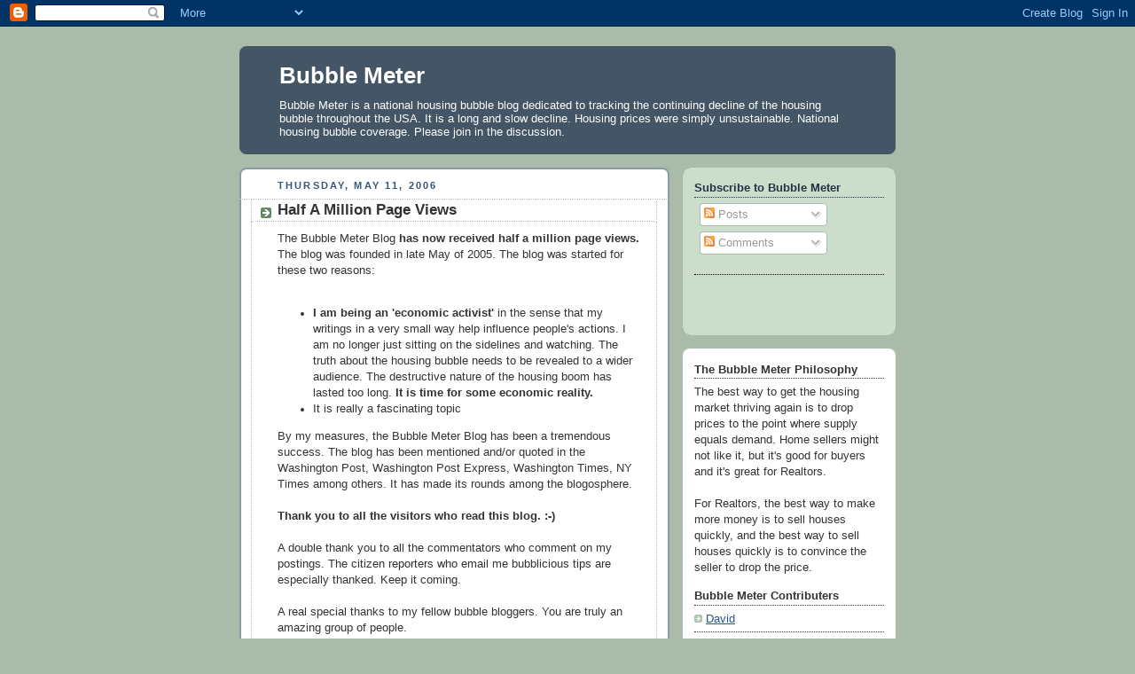

--- FILE ---
content_type: text/html; charset=UTF-8
request_url: https://bubblemeter.blogspot.com/2006/05/half-million-page-views.html
body_size: 22160
content:
<!DOCTYPE html>
<html dir='ltr' xmlns='http://www.w3.org/1999/xhtml' xmlns:b='http://www.google.com/2005/gml/b' xmlns:data='http://www.google.com/2005/gml/data' xmlns:expr='http://www.google.com/2005/gml/expr'>
<head>
<link href='https://www.blogger.com/static/v1/widgets/2944754296-widget_css_bundle.css' rel='stylesheet' type='text/css'/>
<meta content='text/html; charset=UTF-8' http-equiv='Content-Type'/>
<meta content='blogger' name='generator'/>
<link href='https://bubblemeter.blogspot.com/favicon.ico' rel='icon' type='image/x-icon'/>
<link href='http://bubblemeter.blogspot.com/2006/05/half-million-page-views.html' rel='canonical'/>
<link rel="alternate" type="application/atom+xml" title="Bubble Meter - Atom" href="https://bubblemeter.blogspot.com/feeds/posts/default" />
<link rel="alternate" type="application/rss+xml" title="Bubble Meter - RSS" href="https://bubblemeter.blogspot.com/feeds/posts/default?alt=rss" />
<link rel="service.post" type="application/atom+xml" title="Bubble Meter - Atom" href="https://www.blogger.com/feeds/13164186/posts/default" />

<link rel="alternate" type="application/atom+xml" title="Bubble Meter - Atom" href="https://bubblemeter.blogspot.com/feeds/114703308633967206/comments/default" />
<!--Can't find substitution for tag [blog.ieCssRetrofitLinks]-->
<meta content='http://bubblemeter.blogspot.com/2006/05/half-million-page-views.html' property='og:url'/>
<meta content='Half A Million Page Views' property='og:title'/>
<meta content='The Bubble Meter Blog has now received half a million page views.  The blog was founded in late May of 2005.     The blog was started  for t...' property='og:description'/>
<title>Bubble Meter: Half A Million Page Views</title>
<style id='page-skin-1' type='text/css'><!--
/*
-----------------------------------------------
Blogger Template Style
Name:     Rounders
Date:     27 Feb 2004
Updated by: Blogger Team
----------------------------------------------- */
body {
background:#aba;
margin:0;
text-align:center;
line-height: 1.5em;
font:x-small Trebuchet MS, Verdana, Arial, Sans-serif;
color:#333333;
font-size/* */:/**/small;
font-size: /**/small;
}
/* Page Structure
----------------------------------------------- */
/* The images which help create rounded corners depend on the
following widths and measurements. If you want to change
these measurements, the images will also need to change.
*/
#outer-wrapper {
width:740px;
margin:0 auto;
text-align:left;
font: normal normal 100% 'Trebuchet MS',Verdana,Arial,Sans-serif;
}
#main-wrap1 {
width:485px;
float:left;
background:#ffffff url("https://resources.blogblog.com/blogblog/data/rounders/corners_main_bot.gif") no-repeat left bottom;
margin:15px 0 0;
padding:0 0 10px;
color:#333333;
font-size:97%;
line-height:1.5em;
word-wrap: break-word; /* fix for long text breaking sidebar float in IE */
overflow: hidden;     /* fix for long non-text content breaking IE sidebar float */
}
#main-wrap2 {
float:left;
width:100%;
background:url("https://resources.blogblog.com/blogblog/data/rounders/corners_main_top.gif") no-repeat left top;
padding:10px 0 0;
}
#main {
background:url("https://resources.blogblog.com/blogblog/data/rounders/rails_main.gif") repeat-y left;
padding:0;
width:485px;
}
#sidebar-wrap {
width:240px;
float:right;
margin:15px 0 0;
font-size:97%;
line-height:1.5em;
word-wrap: break-word; /* fix for long text breaking sidebar float in IE */
overflow: hidden;     /* fix for long non-text content breaking IE sidebar float */
}
.main .widget {
margin-top: 4px;
width: 468px;
padding: 0 13px;
}
.main .Blog {
margin: 0;
padding: 0;
width: 484px;
}
/* Links
----------------------------------------------- */
a:link {
color: #225588;
}
a:visited {
color: #666666;
}
a:hover {
color: #666666;
}
a img {
border-width:0;
}
/* Blog Header
----------------------------------------------- */
#header-wrapper {
background:#445566 url("https://resources.blogblog.com/blogblog/data/rounders/corners_cap_top.gif") no-repeat left top;
margin-top:22px;
margin-right:0;
margin-bottom:0;
margin-left:0;
padding-top:8px;
padding-right:0;
padding-bottom:0;
padding-left:0;
color:#ffffff;
}
#header {
background:url("https://resources.blogblog.com/blogblog/data/rounders/corners_cap_bot.gif") no-repeat left bottom;
padding:0 15px 8px;
}
#header h1 {
margin:0;
padding:10px 30px 5px;
line-height:1.2em;
font: normal bold 200% 'Trebuchet MS',Verdana,Arial,Sans-serif;
}
#header a,
#header a:visited {
text-decoration:none;
color: #ffffff;
}
#header .description {
margin:0;
padding:5px 30px 10px;
line-height:1.5em;
font: normal normal 100% 'Trebuchet MS',Verdana,Arial,Sans-serif;
}
/* Posts
----------------------------------------------- */
h2.date-header {
margin-top:0;
margin-right:28px;
margin-bottom:0;
margin-left:43px;
font-size:85%;
line-height:2em;
text-transform:uppercase;
letter-spacing:.2em;
color:#335577;
}
.post {
margin:.3em 0 25px;
padding:0 13px;
border:1px dotted #bbbbbb;
border-width:1px 0;
}
.post h3 {
margin:0;
line-height:1.5em;
background:url("https://resources.blogblog.com/blogblog/data/rounders/icon_arrow.gif") no-repeat 10px .5em;
display:block;
border:1px dotted #bbbbbb;
border-width:0 1px 1px;
padding-top:2px;
padding-right:14px;
padding-bottom:2px;
padding-left:29px;
color: #333333;
font: normal bold 135% 'Trebuchet MS',Verdana,Arial,Sans-serif;
}
.post h3 a, .post h3 a:visited {
text-decoration:none;
color: #333333;
}
a.title-link:hover {
background-color: #bbbbbb;
color: #333333;
}
.post-body {
border:1px dotted #bbbbbb;
border-width:0 1px 1px;
border-bottom-color:#ffffff;
padding-top:10px;
padding-right:14px;
padding-bottom:1px;
padding-left:29px;
}
html>body .post-body {
border-bottom-width:0;
}
.post-body {
margin:0 0 .75em;
}
.post-body blockquote {
line-height:1.3em;
}
.post-footer {
background: #ded;
margin:0;
padding-top:2px;
padding-right:14px;
padding-bottom:2px;
padding-left:29px;
border:1px dotted #bbbbbb;
border-width:1px;
font-size:100%;
line-height:1.5em;
color: #666;
}
/*
The first line of the post footer might only have floated text, so we need to give it a height.
The height comes from the post-footer line-height
*/
.post-footer-line-1 {
min-height:1.5em;
_height:1.5em;
}
.post-footer p {
margin: 0;
}
html>body .post-footer {
border-bottom-color:transparent;
}
.uncustomized-post-template .post-footer {
text-align: right;
}
.uncustomized-post-template .post-author,
.uncustomized-post-template .post-timestamp {
display: block;
float: left;
text-align:left;
margin-right: 4px;
}
.post-footer a {
color: #258;
}
.post-footer a:hover {
color: #666;
}
a.comment-link {
/* IE5.0/Win doesn't apply padding to inline elements,
so we hide these two declarations from it */
background/* */:/**/url("https://resources.blogblog.com/blogblog/data/rounders/icon_comment_left.gif") no-repeat left 45%;
padding-left:14px;
}
html>body a.comment-link {
/* Respecified, for IE5/Mac's benefit */
background:url("https://resources.blogblog.com/blogblog/data/rounders/icon_comment_left.gif") no-repeat left 45%;
padding-left:14px;
}
.post img, table.tr-caption-container {
margin-top:0;
margin-right:0;
margin-bottom:5px;
margin-left:0;
padding:4px;
border:1px solid #bbbbbb;
}
.tr-caption-container img {
border: none;
margin: 0;
padding: 0;
}
blockquote {
margin:.75em 0;
border:1px dotted #bbbbbb;
border-width:1px 0;
padding:5px 15px;
color: #335577;
}
.post blockquote p {
margin:.5em 0;
}
#blog-pager-newer-link {
float: left;
margin-left: 13px;
}
#blog-pager-older-link {
float: right;
margin-right: 13px;
}
#blog-pager {
text-align: center;
}
.feed-links {
clear: both;
line-height: 2.5em;
margin-left: 13px;
}
/* Comments
----------------------------------------------- */
#comments {
margin:-25px 13px 0;
border:1px dotted #bbbbbb;
border-width:0 1px 1px;
padding-top:20px;
padding-right:0;
padding-bottom:15px;
padding-left:0;
}
#comments h4 {
margin:0 0 10px;
padding-top:0;
padding-right:14px;
padding-bottom:2px;
padding-left:29px;
border-bottom:1px dotted #bbbbbb;
font-size:120%;
line-height:1.4em;
color:#333333;
}
#comments-block {
margin-top:0;
margin-right:15px;
margin-bottom:0;
margin-left:9px;
}
.comment-author {
background:url("https://resources.blogblog.com/blogblog/data/rounders/icon_comment_left.gif") no-repeat 2px .3em;
margin:.5em 0;
padding-top:0;
padding-right:0;
padding-bottom:0;
padding-left:20px;
font-weight:bold;
}
.comment-body {
margin:0 0 1.25em;
padding-top:0;
padding-right:0;
padding-bottom:0;
padding-left:20px;
}
.comment-body p {
margin:0 0 .5em;
}
.comment-footer {
margin:0 0 .5em;
padding-top:0;
padding-right:0;
padding-bottom:.75em;
padding-left:20px;
}
.comment-footer a:link {
color: #333;
}
.deleted-comment {
font-style:italic;
color:gray;
}
.comment-form {
padding-left:20px;
padding-right:5px;
}
#comments .comment-form h4 {
padding-left:0px;
}
/* Profile
----------------------------------------------- */
.profile-img {
float: left;
margin-top: 5px;
margin-right: 5px;
margin-bottom: 5px;
margin-left: 0;
border: 4px solid #334455;
}
.profile-datablock {
margin-top:0;
margin-right:15px;
margin-bottom:.5em;
margin-left:0;
padding-top:8px;
}
.profile-link {
background:url("https://resources.blogblog.com/blogblog/data/rounders/icon_profile_left.gif") no-repeat left .1em;
padding-left:15px;
font-weight:bold;
}
.profile-textblock {
clear: both;
margin: 0;
}
.sidebar .clear, .main .widget .clear {
clear: both;
}
#sidebartop-wrap {
background:#ccddcc url("https://resources.blogblog.com/blogblog/data/rounders/corners_prof_bot.gif") no-repeat left bottom;
margin:0px 0px 15px;
padding:0px 0px 10px;
color:#334455;
}
#sidebartop-wrap2 {
background:url("https://resources.blogblog.com/blogblog/data/rounders/corners_prof_top.gif") no-repeat left top;
padding: 10px 0 0;
margin:0;
border-width:0;
}
#sidebartop h2 {
line-height:1.5em;
color:#223344;
border-bottom: 1px dotted #223344;
margin-bottom: 0.5em;
font: normal bold 100% 'Trebuchet MS',Verdana,Arial,Sans-serif;
}
#sidebartop a {
color: #225588;
}
#sidebartop a:hover {
color: #225588;
}
#sidebartop a:visited {
color: #225588;
}
/* Sidebar Boxes
----------------------------------------------- */
.sidebar .widget {
margin:.5em 13px 1.25em;
padding:0 0px;
}
.widget-content {
margin-top: 0.5em;
}
#sidebarbottom-wrap1 {
background:#ffffff url("https://resources.blogblog.com/blogblog/data/rounders/corners_side_top.gif") no-repeat left top;
margin:0 0 15px;
padding:10px 0 0;
color: #333333;
}
#sidebarbottom-wrap2 {
background:url("https://resources.blogblog.com/blogblog/data/rounders/corners_side_bot.gif") no-repeat left bottom;
padding:0 0 8px;
}
.sidebar h2 {
margin:0;
padding:0 0 .2em;
line-height:1.5em;
font:normal bold 100% 'Trebuchet MS',Verdana,Arial,Sans-serif;
}
.sidebar ul {
list-style:none;
margin:0 0 1.25em;
padding:0;
}
.sidebar ul li {
background:url("https://resources.blogblog.com/blogblog/data/rounders/icon_arrow_sm.gif") no-repeat 2px .25em;
margin:0;
padding-top:0;
padding-right:0;
padding-bottom:3px;
padding-left:16px;
margin-bottom:3px;
border-bottom:1px dotted #bbbbbb;
line-height:1.4em;
}
.sidebar p {
margin:0 0 .6em;
}
#sidebar h2 {
color: #333333;
border-bottom: 1px dotted #333333;
}
/* Footer
----------------------------------------------- */
#footer-wrap1 {
clear:both;
margin:0 0 10px;
padding:15px 0 0;
}
#footer-wrap2 {
background:#445566 url("https://resources.blogblog.com/blogblog/data/rounders/corners_cap_top.gif") no-repeat left top;
color:#ffffff;
}
#footer {
background:url("https://resources.blogblog.com/blogblog/data/rounders/corners_cap_bot.gif") no-repeat left bottom;
padding:8px 15px;
}
#footer hr {display:none;}
#footer p {margin:0;}
#footer a {color:#ffffff;}
#footer .widget-content {
margin:0;
}
/** Page structure tweaks for layout editor wireframe */
body#layout #main-wrap1,
body#layout #sidebar-wrap,
body#layout #header-wrapper {
margin-top: 0;
}
body#layout #header, body#layout #header-wrapper,
body#layout #outer-wrapper {
margin-left:0,
margin-right: 0;
padding: 0;
}
body#layout #outer-wrapper {
width: 730px;
}
body#layout #footer-wrap1 {
padding-top: 0;
}

--></style>
<link href='https://www.blogger.com/dyn-css/authorization.css?targetBlogID=13164186&amp;zx=c4b3ec68-86e5-49aa-90b2-4583c7a6ff86' media='none' onload='if(media!=&#39;all&#39;)media=&#39;all&#39;' rel='stylesheet'/><noscript><link href='https://www.blogger.com/dyn-css/authorization.css?targetBlogID=13164186&amp;zx=c4b3ec68-86e5-49aa-90b2-4583c7a6ff86' rel='stylesheet'/></noscript>
<meta name='google-adsense-platform-account' content='ca-host-pub-1556223355139109'/>
<meta name='google-adsense-platform-domain' content='blogspot.com'/>

<!-- data-ad-client=ca-pub-3953755201276559 -->

</head>
<body>
<div class='navbar section' id='navbar'><div class='widget Navbar' data-version='1' id='Navbar1'><script type="text/javascript">
    function setAttributeOnload(object, attribute, val) {
      if(window.addEventListener) {
        window.addEventListener('load',
          function(){ object[attribute] = val; }, false);
      } else {
        window.attachEvent('onload', function(){ object[attribute] = val; });
      }
    }
  </script>
<div id="navbar-iframe-container"></div>
<script type="text/javascript" src="https://apis.google.com/js/platform.js"></script>
<script type="text/javascript">
      gapi.load("gapi.iframes:gapi.iframes.style.bubble", function() {
        if (gapi.iframes && gapi.iframes.getContext) {
          gapi.iframes.getContext().openChild({
              url: 'https://www.blogger.com/navbar/13164186?po\x3d114703308633967206\x26origin\x3dhttps://bubblemeter.blogspot.com',
              where: document.getElementById("navbar-iframe-container"),
              id: "navbar-iframe"
          });
        }
      });
    </script><script type="text/javascript">
(function() {
var script = document.createElement('script');
script.type = 'text/javascript';
script.src = '//pagead2.googlesyndication.com/pagead/js/google_top_exp.js';
var head = document.getElementsByTagName('head')[0];
if (head) {
head.appendChild(script);
}})();
</script>
</div></div>
<div id='outer-wrapper'>
<div id='header-wrapper'>
<div class='header section' id='header'><div class='widget Header' data-version='1' id='Header1'>
<div id='header-inner'>
<div class='titlewrapper'>
<h1 class='title'>
<a href='https://bubblemeter.blogspot.com/'>
Bubble Meter
</a>
</h1>
</div>
<div class='descriptionwrapper'>
<p class='description'><span>Bubble Meter is a national housing bubble blog dedicated to tracking the continuing decline of the housing bubble throughout the USA. It is a long and slow decline. Housing prices were simply unsustainable. National housing bubble coverage. Please join in the discussion.</span></p>
</div>
</div>
</div></div>
</div>
<div id='crosscol-wrapper' style='text-align:center'>
<div class='crosscol no-items section' id='crosscol'></div>
</div>
<div id='main-wrap1'><div id='main-wrap2'>
<div class='main section' id='main'><div class='widget Blog' data-version='1' id='Blog1'>
<div class='blog-posts hfeed'>

          <div class="date-outer">
        
<h2 class='date-header'><span>Thursday, May 11, 2006</span></h2>

          <div class="date-posts">
        
<div class='post-outer'>
<div class='post hentry'>
<a name='114703308633967206'></a>
<h3 class='post-title entry-title'>
Half A Million Page Views
</h3>
<div class='post-header'>
<div class='post-header-line-1'></div>
</div>
<div class='post-body entry-content' id='post-body-114703308633967206'>
The Bubble Meter Blog <span style="font-weight: bold;">has now received half a million page views.  </span>The blog was founded in late May of 2005.     The blog was started  for these two reasons:<br /><br /></span><ul><li><span style="font-weight: bold;">I am being an 'economic activist' </span>in the sense that my writings in a very small way help influence people's actions. I am no longer just sitting on the sidelines and watching. The truth about the housing bubble needs to be revealed to a wider audience. The destructive nature of the housing boom has lasted too long. <span style="font-weight: bold;">It is time for some economic reality.<br /></span></li><li>It is really a fascinating topic</li> </span></ul> By my measures, the Bubble Meter Blog has been a tremendous success. The blog has been mentioned and/or quoted in the Washington Post, Washington Post Express, Washington Times, NY Times among others. It has made its rounds among the blogosphere.<br /><br /><span style="font-weight: bold;">Thank you to all the visitors who read this blog.  :-) </span><br /><br />A double thank you to all the commentators who comment on my postings. The citizen reporters who email me bubblicious tips are especially thanked.   Keep it coming.<br /><br />A real special thanks to my fellow bubble bloggers.  You are truly an amazing group of people.<br /><br />Blogging will continue as the housing market continues to decline.  So much more is left to report, discuss and digest in the coming years.<br /></span></span>
<div style='clear: both;'></div>
</div>
<div class='post-footer'>
<div class='post-footer-line post-footer-line-1'><span class='post-author vcard'>
Posted by
<span class='fn'>David</span>
</span>
<span class='post-timestamp'>
at
<a class='timestamp-link' href='https://bubblemeter.blogspot.com/2006/05/half-million-page-views.html' rel='bookmark' title='permanent link'><abbr class='published' title='2006-05-11T03:04:00-04:00'>3:04 AM</abbr></a>
</span>
<span class='post-comment-link'>
</span>
<span class='post-icons'>
<span class='item-control blog-admin pid-788316472'>
<a href='https://www.blogger.com/post-edit.g?blogID=13164186&postID=114703308633967206&from=pencil' title='Edit Post'>
<img alt='' class='icon-action' height='18' src='https://resources.blogblog.com/img/icon18_edit_allbkg.gif' width='18'/>
</a>
</span>
</span>
</div>
<div class='post-footer-line post-footer-line-2'><span class='post-labels'>
</span>
</div>
<div class='post-footer-line post-footer-line-3'><div class='post-share-buttons goog-inline-block'>
<a class='goog-inline-block share-button sb-email' href='https://www.blogger.com/share-post.g?blogID=13164186&postID=114703308633967206&target=email' target='_blank' title='Email This'><span class='share-button-link-text'>Email This</span></a><a class='goog-inline-block share-button sb-blog' href='https://www.blogger.com/share-post.g?blogID=13164186&postID=114703308633967206&target=blog' onclick='window.open(this.href, "_blank", "height=270,width=475"); return false;' target='_blank' title='BlogThis!'><span class='share-button-link-text'>BlogThis!</span></a><a class='goog-inline-block share-button sb-twitter' href='https://www.blogger.com/share-post.g?blogID=13164186&postID=114703308633967206&target=twitter' target='_blank' title='Share to X'><span class='share-button-link-text'>Share to X</span></a><a class='goog-inline-block share-button sb-facebook' href='https://www.blogger.com/share-post.g?blogID=13164186&postID=114703308633967206&target=facebook' onclick='window.open(this.href, "_blank", "height=430,width=640"); return false;' target='_blank' title='Share to Facebook'><span class='share-button-link-text'>Share to Facebook</span></a><a class='goog-inline-block share-button sb-pinterest' href='https://www.blogger.com/share-post.g?blogID=13164186&postID=114703308633967206&target=pinterest' target='_blank' title='Share to Pinterest'><span class='share-button-link-text'>Share to Pinterest</span></a>
</div>
</div>
</div>
</div>
<div class='comments' id='comments'>
<a name='comments'></a>
<h4>13 comments:</h4>
<div class='comments-content'>
<script async='async' src='' type='text/javascript'></script>
<script type='text/javascript'>
    (function() {
      var items = null;
      var msgs = null;
      var config = {};

// <![CDATA[
      var cursor = null;
      if (items && items.length > 0) {
        cursor = parseInt(items[items.length - 1].timestamp) + 1;
      }

      var bodyFromEntry = function(entry) {
        var text = (entry &&
                    ((entry.content && entry.content.$t) ||
                     (entry.summary && entry.summary.$t))) ||
            '';
        if (entry && entry.gd$extendedProperty) {
          for (var k in entry.gd$extendedProperty) {
            if (entry.gd$extendedProperty[k].name == 'blogger.contentRemoved') {
              return '<span class="deleted-comment">' + text + '</span>';
            }
          }
        }
        return text;
      }

      var parse = function(data) {
        cursor = null;
        var comments = [];
        if (data && data.feed && data.feed.entry) {
          for (var i = 0, entry; entry = data.feed.entry[i]; i++) {
            var comment = {};
            // comment ID, parsed out of the original id format
            var id = /blog-(\d+).post-(\d+)/.exec(entry.id.$t);
            comment.id = id ? id[2] : null;
            comment.body = bodyFromEntry(entry);
            comment.timestamp = Date.parse(entry.published.$t) + '';
            if (entry.author && entry.author.constructor === Array) {
              var auth = entry.author[0];
              if (auth) {
                comment.author = {
                  name: (auth.name ? auth.name.$t : undefined),
                  profileUrl: (auth.uri ? auth.uri.$t : undefined),
                  avatarUrl: (auth.gd$image ? auth.gd$image.src : undefined)
                };
              }
            }
            if (entry.link) {
              if (entry.link[2]) {
                comment.link = comment.permalink = entry.link[2].href;
              }
              if (entry.link[3]) {
                var pid = /.*comments\/default\/(\d+)\?.*/.exec(entry.link[3].href);
                if (pid && pid[1]) {
                  comment.parentId = pid[1];
                }
              }
            }
            comment.deleteclass = 'item-control blog-admin';
            if (entry.gd$extendedProperty) {
              for (var k in entry.gd$extendedProperty) {
                if (entry.gd$extendedProperty[k].name == 'blogger.itemClass') {
                  comment.deleteclass += ' ' + entry.gd$extendedProperty[k].value;
                } else if (entry.gd$extendedProperty[k].name == 'blogger.displayTime') {
                  comment.displayTime = entry.gd$extendedProperty[k].value;
                }
              }
            }
            comments.push(comment);
          }
        }
        return comments;
      };

      var paginator = function(callback) {
        if (hasMore()) {
          var url = config.feed + '?alt=json&v=2&orderby=published&reverse=false&max-results=50';
          if (cursor) {
            url += '&published-min=' + new Date(cursor).toISOString();
          }
          window.bloggercomments = function(data) {
            var parsed = parse(data);
            cursor = parsed.length < 50 ? null
                : parseInt(parsed[parsed.length - 1].timestamp) + 1
            callback(parsed);
            window.bloggercomments = null;
          }
          url += '&callback=bloggercomments';
          var script = document.createElement('script');
          script.type = 'text/javascript';
          script.src = url;
          document.getElementsByTagName('head')[0].appendChild(script);
        }
      };
      var hasMore = function() {
        return !!cursor;
      };
      var getMeta = function(key, comment) {
        if ('iswriter' == key) {
          var matches = !!comment.author
              && comment.author.name == config.authorName
              && comment.author.profileUrl == config.authorUrl;
          return matches ? 'true' : '';
        } else if ('deletelink' == key) {
          return config.baseUri + '/comment/delete/'
               + config.blogId + '/' + comment.id;
        } else if ('deleteclass' == key) {
          return comment.deleteclass;
        }
        return '';
      };

      var replybox = null;
      var replyUrlParts = null;
      var replyParent = undefined;

      var onReply = function(commentId, domId) {
        if (replybox == null) {
          // lazily cache replybox, and adjust to suit this style:
          replybox = document.getElementById('comment-editor');
          if (replybox != null) {
            replybox.height = '250px';
            replybox.style.display = 'block';
            replyUrlParts = replybox.src.split('#');
          }
        }
        if (replybox && (commentId !== replyParent)) {
          replybox.src = '';
          document.getElementById(domId).insertBefore(replybox, null);
          replybox.src = replyUrlParts[0]
              + (commentId ? '&parentID=' + commentId : '')
              + '#' + replyUrlParts[1];
          replyParent = commentId;
        }
      };

      var hash = (window.location.hash || '#').substring(1);
      var startThread, targetComment;
      if (/^comment-form_/.test(hash)) {
        startThread = hash.substring('comment-form_'.length);
      } else if (/^c[0-9]+$/.test(hash)) {
        targetComment = hash.substring(1);
      }

      // Configure commenting API:
      var configJso = {
        'maxDepth': config.maxThreadDepth
      };
      var provider = {
        'id': config.postId,
        'data': items,
        'loadNext': paginator,
        'hasMore': hasMore,
        'getMeta': getMeta,
        'onReply': onReply,
        'rendered': true,
        'initComment': targetComment,
        'initReplyThread': startThread,
        'config': configJso,
        'messages': msgs
      };

      var render = function() {
        if (window.goog && window.goog.comments) {
          var holder = document.getElementById('comment-holder');
          window.goog.comments.render(holder, provider);
        }
      };

      // render now, or queue to render when library loads:
      if (window.goog && window.goog.comments) {
        render();
      } else {
        window.goog = window.goog || {};
        window.goog.comments = window.goog.comments || {};
        window.goog.comments.loadQueue = window.goog.comments.loadQueue || [];
        window.goog.comments.loadQueue.push(render);
      }
    })();
// ]]>
  </script>
<div id='comment-holder'>
<div class="comment-thread toplevel-thread"><ol id="top-ra"><li class="comment" id="c114734819779676544"><div class="avatar-image-container"><img src="//1.bp.blogspot.com/_xlsAhqpz59o/Saq0Z6VxbDI/AAAAAAAAAOA/xx1f5JAcERI/S45-s35/c49b8373.jpg" alt=""/></div><div class="comment-block"><div class="comment-header"><cite class="user"><a href="https://www.blogger.com/profile/01134409822023878387" rel="nofollow">HomeImprovementNinja</a></cite><span class="icon user "></span><span class="datetime secondary-text"><a rel="nofollow" href="https://bubblemeter.blogspot.com/2006/05/half-million-page-views.html?showComment=1147348140000#c114734819779676544">May 11, 2006 7:49 AM</a></span></div><p class="comment-content">There's not just a "bubble" in real estate.  Oil, Gold, Copper etc, are all at 25 year highs.  This is because the government is printing too much money and destroying the purchasing power of the dollar.</p><span class="comment-actions secondary-text"><a class="comment-reply" target="_self" data-comment-id="114734819779676544">Reply</a><span class="item-control blog-admin blog-admin pid-1821718150"><a target="_self" href="https://www.blogger.com/comment/delete/13164186/114734819779676544">Delete</a></span></span></div><div class="comment-replies"><div id="c114734819779676544-rt" class="comment-thread inline-thread hidden"><span class="thread-toggle thread-expanded"><span class="thread-arrow"></span><span class="thread-count"><a target="_self">Replies</a></span></span><ol id="c114734819779676544-ra" class="thread-chrome thread-expanded"><div></div><div id="c114734819779676544-continue" class="continue"><a class="comment-reply" target="_self" data-comment-id="114734819779676544">Reply</a></div></ol></div></div><div class="comment-replybox-single" id="c114734819779676544-ce"></div></li><li class="comment" id="c114735267764267265"><div class="avatar-image-container"><img src="//resources.blogblog.com/img/blank.gif" alt=""/></div><div class="comment-block"><div class="comment-header"><cite class="user">Anonymous</cite><span class="icon user "></span><span class="datetime secondary-text"><a rel="nofollow" href="https://bubblemeter.blogspot.com/2006/05/half-million-page-views.html?showComment=1147352640000#c114735267764267265">May 11, 2006 9:04 AM</a></span></div><p class="comment-content">Keep up the good work.</p><span class="comment-actions secondary-text"><a class="comment-reply" target="_self" data-comment-id="114735267764267265">Reply</a><span class="item-control blog-admin blog-admin pid-1482676103"><a target="_self" href="https://www.blogger.com/comment/delete/13164186/114735267764267265">Delete</a></span></span></div><div class="comment-replies"><div id="c114735267764267265-rt" class="comment-thread inline-thread hidden"><span class="thread-toggle thread-expanded"><span class="thread-arrow"></span><span class="thread-count"><a target="_self">Replies</a></span></span><ol id="c114735267764267265-ra" class="thread-chrome thread-expanded"><div></div><div id="c114735267764267265-continue" class="continue"><a class="comment-reply" target="_self" data-comment-id="114735267764267265">Reply</a></div></ol></div></div><div class="comment-replybox-single" id="c114735267764267265-ce"></div></li><li class="comment" id="c114735385757876696"><div class="avatar-image-container"><img src="//resources.blogblog.com/img/blank.gif" alt=""/></div><div class="comment-block"><div class="comment-header"><cite class="user">Anonymous</cite><span class="icon user "></span><span class="datetime secondary-text"><a rel="nofollow" href="https://bubblemeter.blogspot.com/2006/05/half-million-page-views.html?showComment=1147353840000#c114735385757876696">May 11, 2006 9:24 AM</a></span></div><p class="comment-content">Congrats<br><br>I moved backed to the DC area in July 2005 and I was amazed how much housing prices went up from 2003.  By reading the articles and comments on this blog I was able to understand why this increase occurred.  The newspapers did not provide me much insight into this bubble.</p><span class="comment-actions secondary-text"><a class="comment-reply" target="_self" data-comment-id="114735385757876696">Reply</a><span class="item-control blog-admin blog-admin pid-1482676103"><a target="_self" href="https://www.blogger.com/comment/delete/13164186/114735385757876696">Delete</a></span></span></div><div class="comment-replies"><div id="c114735385757876696-rt" class="comment-thread inline-thread hidden"><span class="thread-toggle thread-expanded"><span class="thread-arrow"></span><span class="thread-count"><a target="_self">Replies</a></span></span><ol id="c114735385757876696-ra" class="thread-chrome thread-expanded"><div></div><div id="c114735385757876696-continue" class="continue"><a class="comment-reply" target="_self" data-comment-id="114735385757876696">Reply</a></div></ol></div></div><div class="comment-replybox-single" id="c114735385757876696-ce"></div></li><li class="comment" id="c114735604661907438"><div class="avatar-image-container"><img src="//resources.blogblog.com/img/blank.gif" alt=""/></div><div class="comment-block"><div class="comment-header"><cite class="user">Anonymous</cite><span class="icon user "></span><span class="datetime secondary-text"><a rel="nofollow" href="https://bubblemeter.blogspot.com/2006/05/half-million-page-views.html?showComment=1147356000000#c114735604661907438">May 11, 2006 10:00 AM</a></span></div><p class="comment-content">Starter homes that could have been purchased in a 2nd rate area like Beltsville for $175K as recently as 2002 were selling at $400K+ in 2005.  It amazes me that people think this is a good thing.  Who wants to overpay $200K+ for a turd house in a turd school district in a turd place like Beltsville, then pay bloated property taxes on top of that.   It will be good for society when  housing prices revert to the mean.  Death to flipper, may their ARMs be torn off.</p><span class="comment-actions secondary-text"><a class="comment-reply" target="_self" data-comment-id="114735604661907438">Reply</a><span class="item-control blog-admin blog-admin pid-1482676103"><a target="_self" href="https://www.blogger.com/comment/delete/13164186/114735604661907438">Delete</a></span></span></div><div class="comment-replies"><div id="c114735604661907438-rt" class="comment-thread inline-thread hidden"><span class="thread-toggle thread-expanded"><span class="thread-arrow"></span><span class="thread-count"><a target="_self">Replies</a></span></span><ol id="c114735604661907438-ra" class="thread-chrome thread-expanded"><div></div><div id="c114735604661907438-continue" class="continue"><a class="comment-reply" target="_self" data-comment-id="114735604661907438">Reply</a></div></ol></div></div><div class="comment-replybox-single" id="c114735604661907438-ce"></div></li><li class="comment" id="c114735728002931482"><div class="avatar-image-container"><img src="//resources.blogblog.com/img/blank.gif" alt=""/></div><div class="comment-block"><div class="comment-header"><cite class="user">Anonymous</cite><span class="icon user "></span><span class="datetime secondary-text"><a rel="nofollow" href="https://bubblemeter.blogspot.com/2006/05/half-million-page-views.html?showComment=1147357260000#c114735728002931482">May 11, 2006 10:21 AM</a></span></div><p class="comment-content">post hoc, ergo prompter hoc.</p><span class="comment-actions secondary-text"><a class="comment-reply" target="_self" data-comment-id="114735728002931482">Reply</a><span class="item-control blog-admin blog-admin pid-1482676103"><a target="_self" href="https://www.blogger.com/comment/delete/13164186/114735728002931482">Delete</a></span></span></div><div class="comment-replies"><div id="c114735728002931482-rt" class="comment-thread inline-thread hidden"><span class="thread-toggle thread-expanded"><span class="thread-arrow"></span><span class="thread-count"><a target="_self">Replies</a></span></span><ol id="c114735728002931482-ra" class="thread-chrome thread-expanded"><div></div><div id="c114735728002931482-continue" class="continue"><a class="comment-reply" target="_self" data-comment-id="114735728002931482">Reply</a></div></ol></div></div><div class="comment-replybox-single" id="c114735728002931482-ce"></div></li><li class="comment" id="c114736108453110460"><div class="avatar-image-container"><img src="//resources.blogblog.com/img/blank.gif" alt=""/></div><div class="comment-block"><div class="comment-header"><cite class="user">Anonymous</cite><span class="icon user "></span><span class="datetime secondary-text"><a rel="nofollow" href="https://bubblemeter.blogspot.com/2006/05/half-million-page-views.html?showComment=1147361040000#c114736108453110460">May 11, 2006 11:24 AM</a></span></div><p class="comment-content">"The newspapers did not provide me much insight into this bubble."<br><br>Try doing your own research and not relying upon the short-sighted people at the Washington Post for facts upon which to base your important life decisions.  You have an advanced degree; resurrect your research skills and apply them to your life.  (don't rely upon this blog, either! That's crazy talk.)<br><br>bryce</p><span class="comment-actions secondary-text"><a class="comment-reply" target="_self" data-comment-id="114736108453110460">Reply</a><span class="item-control blog-admin blog-admin pid-1482676103"><a target="_self" href="https://www.blogger.com/comment/delete/13164186/114736108453110460">Delete</a></span></span></div><div class="comment-replies"><div id="c114736108453110460-rt" class="comment-thread inline-thread hidden"><span class="thread-toggle thread-expanded"><span class="thread-arrow"></span><span class="thread-count"><a target="_self">Replies</a></span></span><ol id="c114736108453110460-ra" class="thread-chrome thread-expanded"><div></div><div id="c114736108453110460-continue" class="continue"><a class="comment-reply" target="_self" data-comment-id="114736108453110460">Reply</a></div></ol></div></div><div class="comment-replybox-single" id="c114736108453110460-ce"></div></li><li class="comment" id="c114736605848807231"><div class="avatar-image-container"><img src="//blogger.googleusercontent.com/img/b/R29vZ2xl/AVvXsEgtJy_5QG1gPaChGBh1OkwU-6mPv6HR9xhLqroE046RQKqiHLY5HsG48NWLQbt-OGxXoMYMrhzoWHADTfR3wPwCR9hkTdjoZ22uGzNLS0BX-ac49QcoR1hQ0MMIFt6X5QA/s45-c/steam_blinky.gif" alt=""/></div><div class="comment-block"><div class="comment-header"><cite class="user"><a href="https://www.blogger.com/profile/01778945220593425787" rel="nofollow">Marinite</a></cite><span class="icon user "></span><span class="datetime secondary-text"><a rel="nofollow" href="https://bubblemeter.blogspot.com/2006/05/half-million-page-views.html?showComment=1147366020000#c114736605848807231">May 11, 2006 12:47 PM</a></span></div><p class="comment-content">Congratulations!  Your blog is the model I strive to emulate.</p><span class="comment-actions secondary-text"><a class="comment-reply" target="_self" data-comment-id="114736605848807231">Reply</a><span class="item-control blog-admin blog-admin pid-1939168734"><a target="_self" href="https://www.blogger.com/comment/delete/13164186/114736605848807231">Delete</a></span></span></div><div class="comment-replies"><div id="c114736605848807231-rt" class="comment-thread inline-thread hidden"><span class="thread-toggle thread-expanded"><span class="thread-arrow"></span><span class="thread-count"><a target="_self">Replies</a></span></span><ol id="c114736605848807231-ra" class="thread-chrome thread-expanded"><div></div><div id="c114736605848807231-continue" class="continue"><a class="comment-reply" target="_self" data-comment-id="114736605848807231">Reply</a></div></ol></div></div><div class="comment-replybox-single" id="c114736605848807231-ce"></div></li><li class="comment" id="c114736624031750207"><div class="avatar-image-container"><img src="//www.blogger.com/img/blogger_logo_round_35.png" alt=""/></div><div class="comment-block"><div class="comment-header"><cite class="user"><a href="https://www.blogger.com/profile/11169148764438565562" rel="nofollow">David</a></cite><span class="icon user blog-author"></span><span class="datetime secondary-text"><a rel="nofollow" href="https://bubblemeter.blogspot.com/2006/05/half-million-page-views.html?showComment=1147366200000#c114736624031750207">May 11, 2006 12:50 PM</a></span></div><p class="comment-content">marinite,<br><br>thanks so much.  :-)</p><span class="comment-actions secondary-text"><a class="comment-reply" target="_self" data-comment-id="114736624031750207">Reply</a><span class="item-control blog-admin blog-admin pid-788316472"><a target="_self" href="https://www.blogger.com/comment/delete/13164186/114736624031750207">Delete</a></span></span></div><div class="comment-replies"><div id="c114736624031750207-rt" class="comment-thread inline-thread hidden"><span class="thread-toggle thread-expanded"><span class="thread-arrow"></span><span class="thread-count"><a target="_self">Replies</a></span></span><ol id="c114736624031750207-ra" class="thread-chrome thread-expanded"><div></div><div id="c114736624031750207-continue" class="continue"><a class="comment-reply" target="_self" data-comment-id="114736624031750207">Reply</a></div></ol></div></div><div class="comment-replybox-single" id="c114736624031750207-ce"></div></li><li class="comment" id="c114736631089564419"><div class="avatar-image-container"><img src="//resources.blogblog.com/img/blank.gif" alt=""/></div><div class="comment-block"><div class="comment-header"><cite class="user">Anonymous</cite><span class="icon user "></span><span class="datetime secondary-text"><a rel="nofollow" href="https://bubblemeter.blogspot.com/2006/05/half-million-page-views.html?showComment=1147366260000#c114736631089564419">May 11, 2006 12:51 PM</a></span></div><p class="comment-content">David,<br><br>You do excellent work, man. Keep it up, and keep the REALTORS on their toes. :)<br><br>Martin<br>Housing.com</p><span class="comment-actions secondary-text"><a class="comment-reply" target="_self" data-comment-id="114736631089564419">Reply</a><span class="item-control blog-admin blog-admin pid-1482676103"><a target="_self" href="https://www.blogger.com/comment/delete/13164186/114736631089564419">Delete</a></span></span></div><div class="comment-replies"><div id="c114736631089564419-rt" class="comment-thread inline-thread hidden"><span class="thread-toggle thread-expanded"><span class="thread-arrow"></span><span class="thread-count"><a target="_self">Replies</a></span></span><ol id="c114736631089564419-ra" class="thread-chrome thread-expanded"><div></div><div id="c114736631089564419-continue" class="continue"><a class="comment-reply" target="_self" data-comment-id="114736631089564419">Reply</a></div></ol></div></div><div class="comment-replybox-single" id="c114736631089564419-ce"></div></li><li class="comment" id="c114736787723477406"><div class="avatar-image-container"><img src="//resources.blogblog.com/img/blank.gif" alt=""/></div><div class="comment-block"><div class="comment-header"><cite class="user">Anonymous</cite><span class="icon user "></span><span class="datetime secondary-text"><a rel="nofollow" href="https://bubblemeter.blogspot.com/2006/05/half-million-page-views.html?showComment=1147367820000#c114736787723477406">May 11, 2006 1:17 PM</a></span></div><p class="comment-content">Bryce<br><br>"Try doing your own research and not relying upon the short-sighted people at the Washington Post for facts upon which to base your important life decisions. You have an advanced degree; resurrect your research skills and apply them to your life. (don't rely upon this blog, either! That's crazy talk.)"<br><br>Economics and housing prices are complex topics which will take massive amount of time to get up to speed.  I don't have much time to do this.  All I want is a basic understanding of this situation.</p><span class="comment-actions secondary-text"><a class="comment-reply" target="_self" data-comment-id="114736787723477406">Reply</a><span class="item-control blog-admin blog-admin pid-1482676103"><a target="_self" href="https://www.blogger.com/comment/delete/13164186/114736787723477406">Delete</a></span></span></div><div class="comment-replies"><div id="c114736787723477406-rt" class="comment-thread inline-thread hidden"><span class="thread-toggle thread-expanded"><span class="thread-arrow"></span><span class="thread-count"><a target="_self">Replies</a></span></span><ol id="c114736787723477406-ra" class="thread-chrome thread-expanded"><div></div><div id="c114736787723477406-continue" class="continue"><a class="comment-reply" target="_self" data-comment-id="114736787723477406">Reply</a></div></ol></div></div><div class="comment-replybox-single" id="c114736787723477406-ce"></div></li><li class="comment" id="c114737145171739984"><div class="avatar-image-container"><img src="//www.blogger.com/img/blogger_logo_round_35.png" alt=""/></div><div class="comment-block"><div class="comment-header"><cite class="user"><a href="https://www.blogger.com/profile/15944962059749126687" rel="nofollow">Athena</a></cite><span class="icon user "></span><span class="datetime secondary-text"><a rel="nofollow" href="https://bubblemeter.blogspot.com/2006/05/half-million-page-views.html?showComment=1147371420000#c114737145171739984">May 11, 2006 2:17 PM</a></span></div><p class="comment-content">Excellent work David!  You do a great job and set a fine example to us all.  I have noticed that my blog has gotten over 100,000 unique hits and I am sure many of them were pointed my direction by you, marinite and the bubbletrack guys.  <br><br>Why so many people all over the world find Sonoma interesting I have not a clue... ;-)  I have to assume that it is based on their high opinion of your recommendations.<br><br>I thank you for being the beacon, exposing the truth and shining a spotlight on the greater fools among us.  Keep up the great work!<br><br>Athena</p><span class="comment-actions secondary-text"><a class="comment-reply" target="_self" data-comment-id="114737145171739984">Reply</a><span class="item-control blog-admin blog-admin pid-1372703149"><a target="_self" href="https://www.blogger.com/comment/delete/13164186/114737145171739984">Delete</a></span></span></div><div class="comment-replies"><div id="c114737145171739984-rt" class="comment-thread inline-thread hidden"><span class="thread-toggle thread-expanded"><span class="thread-arrow"></span><span class="thread-count"><a target="_self">Replies</a></span></span><ol id="c114737145171739984-ra" class="thread-chrome thread-expanded"><div></div><div id="c114737145171739984-continue" class="continue"><a class="comment-reply" target="_self" data-comment-id="114737145171739984">Reply</a></div></ol></div></div><div class="comment-replybox-single" id="c114737145171739984-ce"></div></li><li class="comment" id="c114738130613556492"><div class="avatar-image-container"><img src="//resources.blogblog.com/img/blank.gif" alt=""/></div><div class="comment-block"><div class="comment-header"><cite class="user">Anonymous</cite><span class="icon user "></span><span class="datetime secondary-text"><a rel="nofollow" href="https://bubblemeter.blogspot.com/2006/05/half-million-page-views.html?showComment=1147381260000#c114738130613556492">May 11, 2006 5:01 PM</a></span></div><p class="comment-content">David, I still enjoy your blog, but I liked it better before when you attempted to be more objective.  <br><br>I my opinion, in the beginning your blog presented a variety of information ignored by mass media re a possible bubble, and your readers were free to review this information and make his or her own conclusions.  Now you appear to cherry pick stories that support your presumption of a bubble, and you ignore information that doesn't support your presumption.  I think this is a disservice to your longtome readers.</p><span class="comment-actions secondary-text"><a class="comment-reply" target="_self" data-comment-id="114738130613556492">Reply</a><span class="item-control blog-admin blog-admin pid-1482676103"><a target="_self" href="https://www.blogger.com/comment/delete/13164186/114738130613556492">Delete</a></span></span></div><div class="comment-replies"><div id="c114738130613556492-rt" class="comment-thread inline-thread hidden"><span class="thread-toggle thread-expanded"><span class="thread-arrow"></span><span class="thread-count"><a target="_self">Replies</a></span></span><ol id="c114738130613556492-ra" class="thread-chrome thread-expanded"><div></div><div id="c114738130613556492-continue" class="continue"><a class="comment-reply" target="_self" data-comment-id="114738130613556492">Reply</a></div></ol></div></div><div class="comment-replybox-single" id="c114738130613556492-ce"></div></li><li class="comment" id="c114738370597439325"><div class="avatar-image-container"><img src="//www.blogger.com/img/blogger_logo_round_35.png" alt=""/></div><div class="comment-block"><div class="comment-header"><cite class="user"><a href="https://www.blogger.com/profile/11169148764438565562" rel="nofollow">David</a></cite><span class="icon user blog-author"></span><span class="datetime secondary-text"><a rel="nofollow" href="https://bubblemeter.blogspot.com/2006/05/half-million-page-views.html?showComment=1147383660000#c114738370597439325">May 11, 2006 5:41 PM</a></span></div><p class="comment-content">"I my opinion, in the beginning your blog presented a variety of information ignored by mass media re a possible bubble, and your readers were free to review this information and make his or her own conclusions. Now you appear to cherry pick stories that support your presumption of a bubble, and you ignore information that doesn't support your presumption. I think this is a disservice to your longtome readers."<br><br>Since starting to blog last year I always knew that we were in a housing bubble. Perhaps in the beggining I was less forceful in my arguments.  Sure, I cherry pick stories that support my opinion. However, I do read stories about how there is no housing bubble and how there will be a soft landing.<br><br><br>"and your readers were free to review this information and make his or her own conclusions."<br><br>They still are.  There are lots of other worthy sources besides this one.</p><span class="comment-actions secondary-text"><a class="comment-reply" target="_self" data-comment-id="114738370597439325">Reply</a><span class="item-control blog-admin blog-admin pid-788316472"><a target="_self" href="https://www.blogger.com/comment/delete/13164186/114738370597439325">Delete</a></span></span></div><div class="comment-replies"><div id="c114738370597439325-rt" class="comment-thread inline-thread hidden"><span class="thread-toggle thread-expanded"><span class="thread-arrow"></span><span class="thread-count"><a target="_self">Replies</a></span></span><ol id="c114738370597439325-ra" class="thread-chrome thread-expanded"><div></div><div id="c114738370597439325-continue" class="continue"><a class="comment-reply" target="_self" data-comment-id="114738370597439325">Reply</a></div></ol></div></div><div class="comment-replybox-single" id="c114738370597439325-ce"></div></li></ol><div id="top-continue" class="continue"><a class="comment-reply" target="_self">Add comment</a></div><div class="comment-replybox-thread" id="top-ce"></div><div class="loadmore hidden" data-post-id="114703308633967206"><a target="_self">Load more...</a></div></div>
</div>
</div>
<p class='comment-footer'>
<div class='comment-form'>
<a name='comment-form'></a>
<p>
</p>
<a href='https://www.blogger.com/comment/frame/13164186?po=114703308633967206&hl=en&saa=85391&origin=https://bubblemeter.blogspot.com' id='comment-editor-src'></a>
<iframe allowtransparency='true' class='blogger-iframe-colorize blogger-comment-from-post' frameborder='0' height='410px' id='comment-editor' name='comment-editor' src='' width='100%'></iframe>
<script src='https://www.blogger.com/static/v1/jsbin/2830521187-comment_from_post_iframe.js' type='text/javascript'></script>
<script type='text/javascript'>
      BLOG_CMT_createIframe('https://www.blogger.com/rpc_relay.html');
    </script>
</div>
</p>
<div id='backlinks-container'>
<div id='Blog1_backlinks-container'>
</div>
</div>
</div>
</div>

        </div></div>
      
</div>
<div class='blog-pager' id='blog-pager'>
<span id='blog-pager-newer-link'>
<a class='blog-pager-newer-link' href='https://bubblemeter.blogspot.com/2006/05/rehabbed-property-along-north-capitol.html' id='Blog1_blog-pager-newer-link' title='Newer Post'>Newer Post</a>
</span>
<span id='blog-pager-older-link'>
<a class='blog-pager-older-link' href='https://bubblemeter.blogspot.com/2006/05/fed-raises-rates-by-14.html' id='Blog1_blog-pager-older-link' title='Older Post'>Older Post</a>
</span>
<a class='home-link' href='https://bubblemeter.blogspot.com/'>Home</a>
</div>
<div class='clear'></div>
<div class='post-feeds'>
<div class='feed-links'>
Subscribe to:
<a class='feed-link' href='https://bubblemeter.blogspot.com/feeds/114703308633967206/comments/default' target='_blank' type='application/atom+xml'>Post Comments (Atom)</a>
</div>
</div>
</div></div>
</div></div>
<div id='sidebar-wrap'>
<div id='sidebartop-wrap'><div id='sidebartop-wrap2'>
<div class='sidebar section' id='sidebartop'><div class='widget Subscribe' data-version='1' id='Subscribe1'>
<div style='white-space:nowrap'>
<h2 class='title'>Subscribe to Bubble Meter</h2>
<div class='widget-content'>
<div class='subscribe-wrapper subscribe-type-POST'>
<div class='subscribe expanded subscribe-type-POST' id='SW_READER_LIST_Subscribe1POST' style='display:none;'>
<div class='top'>
<span class='inner' onclick='return(_SW_toggleReaderList(event, "Subscribe1POST"));'>
<img class='subscribe-dropdown-arrow' src='https://resources.blogblog.com/img/widgets/arrow_dropdown.gif'/>
<img align='absmiddle' alt='' border='0' class='feed-icon' src='https://resources.blogblog.com/img/icon_feed12.png'/>
Posts
</span>
<div class='feed-reader-links'>
<a class='feed-reader-link' href='https://www.netvibes.com/subscribe.php?url=https%3A%2F%2Fbubblemeter.blogspot.com%2Ffeeds%2Fposts%2Fdefault' target='_blank'>
<img src='https://resources.blogblog.com/img/widgets/subscribe-netvibes.png'/>
</a>
<a class='feed-reader-link' href='https://add.my.yahoo.com/content?url=https%3A%2F%2Fbubblemeter.blogspot.com%2Ffeeds%2Fposts%2Fdefault' target='_blank'>
<img src='https://resources.blogblog.com/img/widgets/subscribe-yahoo.png'/>
</a>
<a class='feed-reader-link' href='https://bubblemeter.blogspot.com/feeds/posts/default' target='_blank'>
<img align='absmiddle' class='feed-icon' src='https://resources.blogblog.com/img/icon_feed12.png'/>
                  Atom
                </a>
</div>
</div>
<div class='bottom'></div>
</div>
<div class='subscribe' id='SW_READER_LIST_CLOSED_Subscribe1POST' onclick='return(_SW_toggleReaderList(event, "Subscribe1POST"));'>
<div class='top'>
<span class='inner'>
<img class='subscribe-dropdown-arrow' src='https://resources.blogblog.com/img/widgets/arrow_dropdown.gif'/>
<span onclick='return(_SW_toggleReaderList(event, "Subscribe1POST"));'>
<img align='absmiddle' alt='' border='0' class='feed-icon' src='https://resources.blogblog.com/img/icon_feed12.png'/>
Posts
</span>
</span>
</div>
<div class='bottom'></div>
</div>
</div>
<div class='subscribe-wrapper subscribe-type-PER_POST'>
<div class='subscribe expanded subscribe-type-PER_POST' id='SW_READER_LIST_Subscribe1PER_POST' style='display:none;'>
<div class='top'>
<span class='inner' onclick='return(_SW_toggleReaderList(event, "Subscribe1PER_POST"));'>
<img class='subscribe-dropdown-arrow' src='https://resources.blogblog.com/img/widgets/arrow_dropdown.gif'/>
<img align='absmiddle' alt='' border='0' class='feed-icon' src='https://resources.blogblog.com/img/icon_feed12.png'/>
Comments
</span>
<div class='feed-reader-links'>
<a class='feed-reader-link' href='https://www.netvibes.com/subscribe.php?url=https%3A%2F%2Fbubblemeter.blogspot.com%2Ffeeds%2F114703308633967206%2Fcomments%2Fdefault' target='_blank'>
<img src='https://resources.blogblog.com/img/widgets/subscribe-netvibes.png'/>
</a>
<a class='feed-reader-link' href='https://add.my.yahoo.com/content?url=https%3A%2F%2Fbubblemeter.blogspot.com%2Ffeeds%2F114703308633967206%2Fcomments%2Fdefault' target='_blank'>
<img src='https://resources.blogblog.com/img/widgets/subscribe-yahoo.png'/>
</a>
<a class='feed-reader-link' href='https://bubblemeter.blogspot.com/feeds/114703308633967206/comments/default' target='_blank'>
<img align='absmiddle' class='feed-icon' src='https://resources.blogblog.com/img/icon_feed12.png'/>
                  Atom
                </a>
</div>
</div>
<div class='bottom'></div>
</div>
<div class='subscribe' id='SW_READER_LIST_CLOSED_Subscribe1PER_POST' onclick='return(_SW_toggleReaderList(event, "Subscribe1PER_POST"));'>
<div class='top'>
<span class='inner'>
<img class='subscribe-dropdown-arrow' src='https://resources.blogblog.com/img/widgets/arrow_dropdown.gif'/>
<span onclick='return(_SW_toggleReaderList(event, "Subscribe1PER_POST"));'>
<img align='absmiddle' alt='' border='0' class='feed-icon' src='https://resources.blogblog.com/img/icon_feed12.png'/>
Comments
</span>
</span>
</div>
<div class='bottom'></div>
</div>
</div>
<div style='clear:both'></div>
</div>
</div>
<div class='clear'></div>
</div><div class='widget HTML' data-version='1' id='HTML3'>
<div class='widget-content'>
<!-- Subscribe via Email -->
<!--
<form action="http://www.feedmyinbox.com/feeds/verify/" method="post" id="fmi" target="fmi" onsubmit="window.open('http://www.feedmyinbox.com/', 'fmi', 'scrollbars=yes,width=520,height=490');return true;">
Email Address: <input type="text" value="" name="email" />
<input type="hidden" value="http://bubblemeter.blogspot.com/feeds/posts/default" name="feed"/>
<input type="submit" value="Submit"/></form>
-->
</div>
<div class='clear'></div>
</div><div class='widget HTML' data-version='1' id='HTML1'>
<div class='widget-content'>
<!-- Start of Facebook Like button -->
<div style="border-top: 1px dotted black; padding-top:7px;"><iframe src="http://www.facebook.com/plugins/like.php?href=http%3A%2F%2Fbubblemeter.blogspot.com&amp;layout=standard&amp;show_faces=false&amp;width=100&amp;action=like&amp;colorscheme=light&amp;height=30" scrolling="no" frameborder="0" style="border:none; overflow:hidden; width:220px; height:30px;" allowtransparency="true"></iframe></div>
<!-- End of Facebook Like button -->
</div>
<div class='clear'></div>
</div><div class='widget HTML' data-version='1' id='HTML6'>
<script type='text/javascript'>
                var disqus_shortname = 'bubblemeter';
                var disqus_blogger_current_url = "http://bubblemeter.blogspot.com/2006/05/half-million-page-views.html";
                if (!disqus_blogger_current_url.length) {
                    disqus_blogger_current_url = "https://bubblemeter.blogspot.com/2006/05/half-million-page-views.html";
                }
                var disqus_blogger_homepage_url = "https://bubblemeter.blogspot.com/";
                var disqus_blogger_canonical_homepage_url = "http://bubblemeter.blogspot.com/";
            </script>
<style type='text/css'>
                    #comments {display:none;}
                </style>
<script type='text/javascript'>
                    (function() {
                        var bloggerjs = document.createElement('script');
                        bloggerjs.type = 'text/javascript';
                        bloggerjs.async = true;
                        bloggerjs.src = 'http://'+disqus_shortname+'.disqus.com/blogger_item.js';
                        (document.getElementsByTagName('head')[0] || document.getElementsByTagName('body')[0]).appendChild(bloggerjs);
                    })();
                </script>
<style type='text/css'>
                    .post-comment-link { visibility: hidden; }
                </style>
<script type='text/javascript'>
                (function() {
                    var bloggerjs = document.createElement('script');
                    bloggerjs.type = 'text/javascript';
                    bloggerjs.async = true;
                    bloggerjs.src = 'http://'+disqus_shortname+'.disqus.com/blogger_index.js';
                    (document.getElementsByTagName('head')[0] || document.getElementsByTagName('body')[0]).appendChild(bloggerjs);
                })();
                </script>
</div></div>
</div></div>
<div id='sidebarbottom-wrap1'><div id='sidebarbottom-wrap2'>
<div class='sidebar section' id='sidebar'><div class='widget Text' data-version='1' id='Text2'>
<h2 class='title'>The Bubble Meter Philosophy</h2>
<div class='widget-content'>
The best way to get the housing market thriving again is to drop prices to the point where supply equals demand. Home sellers might not like it, but it's good for buyers and it's great for Realtors.<br/><br/>For Realtors, the best way to make more money is to sell houses quickly, and the best way to sell houses quickly is to convince the seller to drop the price.<br/>
</div>
<div class='clear'></div>
</div><div class='widget HTML' data-version='1' id='HTML4'>
<h2 class='title'>Bubble Meter Contributers</h2>
<div class='widget-content'>
<p style="border-bottom: 1px dotted; padding-bottom: 5px;"><img src="//www2.blogblog.com/rounders/icon_arrow_sm.gif" style="border-width: 0pt;"> <a href="//www.blogger.com/profile/11169148764438565562">David</a></p>
<p style="border-bottom: 1px dotted; padding-bottom: 5px;"><img src="//www2.blogblog.com/rounders/icon_arrow_sm.gif" style="border-width: 0pt;"> <a href="http://twitter.com/jparsons_net">James</a></p>
</div>
<div class='clear'></div>
</div><div class='widget Feed' data-version='1' id='Feed1'>
<h2>My Other Blog</h2>
<div class='widget-content' id='Feed1_feedItemListDisplay'>
<span style='filter: alpha(25); opacity: 0.25;'>
<a href='http://feeds.feedburner.com/policyandeconomy'>Loading...</a>
</span>
</div>
<div class='clear'></div>
</div><div class='widget AdSense' data-version='1' id='AdSense3'>
<div class='widget-content'>
<script type="text/javascript"><!--
google_ad_client="pub-3953755201276559";
google_ad_host="pub-1556223355139109";
google_ad_host_channel="00000+00029+00784";
google_ad_width=180;
google_ad_height=90;
google_ad_format="180x90_0ads_al_s";
google_color_border="FFFFFF";
google_color_bg="FFFFFF";
google_color_link="225588";
google_color_url="225588";
google_color_text="333333";
//--></script>
<script type="text/javascript" src="//pagead2.googlesyndication.com/pagead/show_ads.js">
</script>
<div class='clear'></div>
</div>
</div><div class='widget HTML' data-version='1' id='HTML7'>
<h2 class='title'>Housing Prices Since 1970</h2>
<div class='widget-content'>
<iframe width="200" height="190" frameborder="0" scrolling="no" src="http://www.jparsons.net/widgets/housing_chart/1.0/sample.html"></iframe>
</div>
<div class='clear'></div>
</div><div class='widget LinkList' data-version='1' id='LinkList3'>
<h2>National Housing Sites</h2>
<div class='widget-content'>
<ul>
<li><a href='http://housebubble.com/'>The House Bubble</a></li>
<li><a href='http://housingdoom.com/'>Housing Doom Housing Bubble</a></li>
<li><a href='http://paper-money.blogspot.com/'>Paper Economy a US Real Estate Bubble Blog</a></li>
<li><a href='http://www.redfin.com/'>RedFin</a></li>
<li><a href='http://www.doctorhousingbubble.com/'>Doctor Housing Bubble</a></li>
<li><a href='http://www.housingtracker.net/'>HousingTracker</a></li>
<li><a href='http://matrix.millersamuel.com/'>Matrix</a></li>
<li><a href='http://therealestatebloggers.com/'>The Real Estate Bloggers</a></li>
<li><a href='http://ml-implode.com/'>The Mortgage Lender Implode-O-Meter</a></li>
<li><a href='http://davidlereahwatch.blogspot.com/'>David Lereah Watch</a></li>
<li><a href='http://lawrenceyunwatch.blogspot.com/'>Lawrence Yun Watch</a></li>
<li><a href='http://www.jparsons.net/housingbubble/'>Housing Bubble Graphs</a></li>
<li><a href='https://www.stoxford.com/stocks.php?ticker=VNQ&timespan=20yr'>Vanguard REIT ETF Performance</a></li>
</ul>
<div class='clear'></div>
</div>
</div><div class='widget Image' data-version='1' id='Image1'>
<div class='widget-content'>
<a href='http://nyglasses.com/'>
<img alt='' height='240' id='Image1_img' src='https://blogger.googleusercontent.com/img/b/R29vZ2xl/AVvXsEiu5r6lmOqBIm1-2hxIB9GeQKBLIN91Np5Ir8Wvf8dPDVPCi5K5S2gXCk-DXki-tIVqiLnFltQUG4Pg57oRjX5XvBuVkftGrK9r_HI57TijIbS6KF86l7_8FAhL_zR516ROC94d/s240/Nyglasses+ad.jpg' width='156'/>
</a>
<br/>
</div>
<div class='clear'></div>
</div><div class='widget AdSense' data-version='1' id='AdSense2'>
<div class='widget-content'>
<script type="text/javascript"><!--
google_ad_client="pub-3953755201276559";
google_ad_host="pub-1556223355139109";
google_ad_host_channel="00000+00029+00784";
google_ad_width=180;
google_ad_height=150;
google_ad_format="180x150_as";
google_ad_type="text";
google_color_border="FFFFFF";
google_color_bg="FFFFFF";
google_color_link="225588";
google_color_url="225588";
google_color_text="333333";
//--></script>
<script type="text/javascript" src="//pagead2.googlesyndication.com/pagead/show_ads.js">
</script>
<div class='clear'></div>
</div>
</div><div class='widget LinkList' data-version='1' id='LinkList2'>
<h2>Regional Housing Sites</h2>
<div class='widget-content'>
<ul>
<li><a href='http://bayarearealestatebubble.blogspot.com/'>Bay Area Real Estate Blog</a></li>
<li><a href='http://www.bostonbubble.com/'>Boston Bubble</a></li>
<li><a href='http://www.burbed.com/'>Burbed (San Francisco)</a></li>
<li><a href='http://www.dchousingprices.com/'>DC Home Prices</a></li>
<li><a href='http://flippersintrouble.blogspot.com/'>Flippers in Trouble (Sacramento)</a></li>
<li><a href='http://blog.franklyrealty.com/'>Frankly Realty (Virginia)</a></li>
<li><a href='http://novabubblefallout.blogspot.com/'>Greater Northern VA Housing Bubble Fallout</a></li>
<li><a href='http://www.irvinehousingblog.com/'>Irvine Housing Blog</a></li>
<li><a href='http://njrereport.com/'>New Jersey Real Estate Report</a></li>
<li><a href='http://patrick.net/wp/'>Patrick.net (San Francisco)</a></li>
<li><a href='http://portlandhousing.blogspot.com/'>Portland Housing</a></li>
<li><a href='http://piggington.com/'>Proffesor Piggington (San Deigo)</a></li>
<li><a href='http://www.sacramentolanding.blogspot.com/'>Sacramento Land(ing) Blog</a></li>
<li><a href='http://seattlebubble.com/'>Seattle Bubble</a></li>
<li><a href='http://www.socalbubble.com/'>SoCal Real Estate Bubble Blog</a></li>
<li><a href='http://socketsite.com/'>Socket Site (San Francisco)</a></li>
<li><a href='http://vancouvercondo.info/'>Vancouver Condo Info</a></li>
</ul>
<div class='clear'></div>
</div>
</div><div class='widget LinkList' data-version='1' id='LinkList1'>
<h2>Economic Sites</h2>
<div class='widget-content'>
<ul>
<li><a href='http://areyoumiddleclass.com'>Are You Middle Class?</a></li>
<li><a href='http://www.dailykos.com/story/2014/01/20/1271186/-Free-Credit-Scores-By-Law'>Credit Score Wiz</a></li>
<li><a href='http://blog.jparsons.net/'>Policy & Economy (My other blog)</a></li>
<li><a href='http://www.zerohedge.com/'>Zero Hedge</a></li>
<li><a href='http://timiacono.com/'>The Mess That Greenspan Made</a></li>
<li><a href='http://www.rgemonitor.com/blog/roubini/'>Nouriel Roubini's Blog</a></li>
<li><a href='http://www.newsneconomics.com/'>News N Economics</a></li>
<li><a href='http://globaleconomicanalysis.blogspot.com/'>Mish's Global Economic Trend Analysis</a></li>
<li><a href='http://calculatedrisk.blogspot.com/'>Calculated Risk</a></li>
<li><a href='http://bigpicture.typepad.com/'>Big Picture</a></li>
<li><a href='http://angrybear.blogspot.com/'>Angry Bear</a></li>
<li><a href='https://www.stoxford.com'>Stoxford Stock Charts</a></li>
</ul>
<div class='clear'></div>
</div>
</div><div class='widget HTML' data-version='1' id='HTML2'>
<h2 class='title'>Iacono Research (ad)</h2>
<div class='widget-content'>
<p style="text-align: center;"><a href="http://www.iaconoresearch.com/index.html"><img style="border: 0pt none ;" alt="Iacono Research" src="https://lh3.googleusercontent.com/blogger_img_proxy/AEn0k_ucJvU3LWaEfap74nAvWis_0xiEcnUpf6COh-5DeOnaXmNaK02h4zRgAU1nGiv9NQitInicWHiOrfI2alAV0aoQ8GTHjmExMsIjp47S3qawZreacWf0wdNnIG1w4imZ=s0-d" border="0"></a></p>
</div>
<div class='clear'></div>
</div><div class='widget Poll' data-version='1' id='Poll9'>
<h2 class='title'>When will inflation-adjusted DC-area housing prices return to pre-bubble levels?</h2>
<div class='widget-content'>
<iframe allowtransparency='true' frameborder='0' height='240' name='poll-widget-5461812512102692514' style='border:none; width:100%;'></iframe>
<div class='clear'></div>
</div>
</div><div class='widget Poll' data-version='1' id='Poll8'>
<h2 class='title'>Are housing prices about to experience a double-dip?</h2>
<div class='widget-content'>
<iframe allowtransparency='true' frameborder='0' height='160' name='poll-widget-4548899315764642067' style='border:none; width:100%;'></iframe>
<div class='clear'></div>
</div>
</div><div class='widget Poll' data-version='1' id='Poll5'>
<h2 class='title'>How should the U.S. government balance the budget? (Check all that apply.)</h2>
<div class='widget-content'>
<iframe allowtransparency='true' frameborder='0' height='200' name='poll-widget-3736602955971210917' style='border:none; width:100%;'></iframe>
<div class='clear'></div>
</div>
</div><div class='widget Poll' data-version='1' id='Poll7'>
<h2 class='title'>What is your political affiliation?</h2>
<div class='widget-content'>
<iframe allowtransparency='true' frameborder='0' height='160' name='poll-widget7634180092428578787' style='border:none; width:100%;'></iframe>
<div class='clear'></div>
</div>
</div><div class='widget Poll' data-version='1' id='Poll6'>
<h2 class='title'>What sparked the housing bubble?</h2>
<div class='widget-content'>
<iframe allowtransparency='true' frameborder='0' height='220' name='poll-widget-3665428115510519870' style='border:none; width:100%;'></iframe>
<div class='clear'></div>
</div>
</div><div class='widget Poll' data-version='1' id='Poll4'>
<h2 class='title'>Is the recession over?</h2>
<div class='widget-content'>
<iframe allowtransparency='true' frameborder='0' height='140' name='poll-widget1819028636957282076' style='border:none; width:100%;'></iframe>
<div class='clear'></div>
</div>
</div><div class='widget Poll' data-version='1' id='Poll3'>
<h2 class='title'>Who bears responsibility for the housing bubble? (Check all that apply.)</h2>
<div class='widget-content'>
<iframe allowtransparency='true' frameborder='0' height='280' name='poll-widget-2306188294011392469' style='border:none; width:100%;'></iframe>
<div class='clear'></div>
</div>
</div><div class='widget Poll' data-version='1' id='Poll2'>
<h2 class='title'>What is your living situation?</h2>
<div class='widget-content'>
<iframe allowtransparency='true' frameborder='0' height='200' name='poll-widget-733666831836230725' style='border:none; width:100%;'></iframe>
<div class='clear'></div>
</div>
</div><div class='widget Poll' data-version='1' id='Poll1'>
<h2 class='title'>Was subprime lending a cause or an effect of the housing bubble?</h2>
<div class='widget-content'>
<iframe allowtransparency='true' frameborder='0' height='160' name='poll-widget-3388358066521945461' style='border:none; width:100%;'></iframe>
<div class='clear'></div>
</div>
</div><div class='widget Followers' data-version='1' id='Followers1'>
<h2 class='title'>Follow Bubble Meter</h2>
<div class='widget-content'>
<div id='Followers1-wrapper'>
<div style='margin-right:2px;'>
<div><script type="text/javascript" src="https://apis.google.com/js/platform.js"></script>
<div id="followers-iframe-container"></div>
<script type="text/javascript">
    window.followersIframe = null;
    function followersIframeOpen(url) {
      gapi.load("gapi.iframes", function() {
        if (gapi.iframes && gapi.iframes.getContext) {
          window.followersIframe = gapi.iframes.getContext().openChild({
            url: url,
            where: document.getElementById("followers-iframe-container"),
            messageHandlersFilter: gapi.iframes.CROSS_ORIGIN_IFRAMES_FILTER,
            messageHandlers: {
              '_ready': function(obj) {
                window.followersIframe.getIframeEl().height = obj.height;
              },
              'reset': function() {
                window.followersIframe.close();
                followersIframeOpen("https://www.blogger.com/followers/frame/13164186?colors\x3dCgt0cmFuc3BhcmVudBILdHJhbnNwYXJlbnQaByMzMzMzMzMiByMwMDAwMDAqByNmZmZmZmYyByMwMDAwMDA6ByMzMzMzMzNCByMwMDAwMDBKByMwMDAwMDBSByNGRkZGRkZaC3RyYW5zcGFyZW50\x26pageSize\x3d21\x26hl\x3den\x26origin\x3dhttps://bubblemeter.blogspot.com");
              },
              'open': function(url) {
                window.followersIframe.close();
                followersIframeOpen(url);
              }
            }
          });
        }
      });
    }
    followersIframeOpen("https://www.blogger.com/followers/frame/13164186?colors\x3dCgt0cmFuc3BhcmVudBILdHJhbnNwYXJlbnQaByMzMzMzMzMiByMwMDAwMDAqByNmZmZmZmYyByMwMDAwMDA6ByMzMzMzMzNCByMwMDAwMDBKByMwMDAwMDBSByNGRkZGRkZaC3RyYW5zcGFyZW50\x26pageSize\x3d21\x26hl\x3den\x26origin\x3dhttps://bubblemeter.blogspot.com");
  </script></div>
</div>
</div>
<div class='clear'></div>
</div>
</div><div class='widget BlogArchive' data-version='1' id='BlogArchive1'>
<h2>Bubble Meter Archive</h2>
<div class='widget-content'>
<div id='ArchiveList'>
<div id='BlogArchive1_ArchiveList'>
<ul class='hierarchy'>
<li class='archivedate collapsed'>
<a class='toggle' href='javascript:void(0)'>
<span class='zippy'>

        &#9658;&#160;
      
</span>
</a>
<a class='post-count-link' href='https://bubblemeter.blogspot.com/2014/'>
2014
</a>
<span class='post-count' dir='ltr'>(1)</span>
<ul class='hierarchy'>
<li class='archivedate collapsed'>
<a class='toggle' href='javascript:void(0)'>
<span class='zippy'>

        &#9658;&#160;
      
</span>
</a>
<a class='post-count-link' href='https://bubblemeter.blogspot.com/2014/08/'>
August
</a>
<span class='post-count' dir='ltr'>(1)</span>
</li>
</ul>
</li>
</ul>
<ul class='hierarchy'>
<li class='archivedate collapsed'>
<a class='toggle' href='javascript:void(0)'>
<span class='zippy'>

        &#9658;&#160;
      
</span>
</a>
<a class='post-count-link' href='https://bubblemeter.blogspot.com/2013/'>
2013
</a>
<span class='post-count' dir='ltr'>(1)</span>
<ul class='hierarchy'>
<li class='archivedate collapsed'>
<a class='toggle' href='javascript:void(0)'>
<span class='zippy'>

        &#9658;&#160;
      
</span>
</a>
<a class='post-count-link' href='https://bubblemeter.blogspot.com/2013/10/'>
October
</a>
<span class='post-count' dir='ltr'>(1)</span>
</li>
</ul>
</li>
</ul>
<ul class='hierarchy'>
<li class='archivedate collapsed'>
<a class='toggle' href='javascript:void(0)'>
<span class='zippy'>

        &#9658;&#160;
      
</span>
</a>
<a class='post-count-link' href='https://bubblemeter.blogspot.com/2012/'>
2012
</a>
<span class='post-count' dir='ltr'>(14)</span>
<ul class='hierarchy'>
<li class='archivedate collapsed'>
<a class='toggle' href='javascript:void(0)'>
<span class='zippy'>

        &#9658;&#160;
      
</span>
</a>
<a class='post-count-link' href='https://bubblemeter.blogspot.com/2012/08/'>
August
</a>
<span class='post-count' dir='ltr'>(1)</span>
</li>
</ul>
<ul class='hierarchy'>
<li class='archivedate collapsed'>
<a class='toggle' href='javascript:void(0)'>
<span class='zippy'>

        &#9658;&#160;
      
</span>
</a>
<a class='post-count-link' href='https://bubblemeter.blogspot.com/2012/05/'>
May
</a>
<span class='post-count' dir='ltr'>(2)</span>
</li>
</ul>
<ul class='hierarchy'>
<li class='archivedate collapsed'>
<a class='toggle' href='javascript:void(0)'>
<span class='zippy'>

        &#9658;&#160;
      
</span>
</a>
<a class='post-count-link' href='https://bubblemeter.blogspot.com/2012/04/'>
April
</a>
<span class='post-count' dir='ltr'>(2)</span>
</li>
</ul>
<ul class='hierarchy'>
<li class='archivedate collapsed'>
<a class='toggle' href='javascript:void(0)'>
<span class='zippy'>

        &#9658;&#160;
      
</span>
</a>
<a class='post-count-link' href='https://bubblemeter.blogspot.com/2012/02/'>
February
</a>
<span class='post-count' dir='ltr'>(3)</span>
</li>
</ul>
<ul class='hierarchy'>
<li class='archivedate collapsed'>
<a class='toggle' href='javascript:void(0)'>
<span class='zippy'>

        &#9658;&#160;
      
</span>
</a>
<a class='post-count-link' href='https://bubblemeter.blogspot.com/2012/01/'>
January
</a>
<span class='post-count' dir='ltr'>(6)</span>
</li>
</ul>
</li>
</ul>
<ul class='hierarchy'>
<li class='archivedate collapsed'>
<a class='toggle' href='javascript:void(0)'>
<span class='zippy'>

        &#9658;&#160;
      
</span>
</a>
<a class='post-count-link' href='https://bubblemeter.blogspot.com/2011/'>
2011
</a>
<span class='post-count' dir='ltr'>(132)</span>
<ul class='hierarchy'>
<li class='archivedate collapsed'>
<a class='toggle' href='javascript:void(0)'>
<span class='zippy'>

        &#9658;&#160;
      
</span>
</a>
<a class='post-count-link' href='https://bubblemeter.blogspot.com/2011/12/'>
December
</a>
<span class='post-count' dir='ltr'>(8)</span>
</li>
</ul>
<ul class='hierarchy'>
<li class='archivedate collapsed'>
<a class='toggle' href='javascript:void(0)'>
<span class='zippy'>

        &#9658;&#160;
      
</span>
</a>
<a class='post-count-link' href='https://bubblemeter.blogspot.com/2011/11/'>
November
</a>
<span class='post-count' dir='ltr'>(7)</span>
</li>
</ul>
<ul class='hierarchy'>
<li class='archivedate collapsed'>
<a class='toggle' href='javascript:void(0)'>
<span class='zippy'>

        &#9658;&#160;
      
</span>
</a>
<a class='post-count-link' href='https://bubblemeter.blogspot.com/2011/10/'>
October
</a>
<span class='post-count' dir='ltr'>(11)</span>
</li>
</ul>
<ul class='hierarchy'>
<li class='archivedate collapsed'>
<a class='toggle' href='javascript:void(0)'>
<span class='zippy'>

        &#9658;&#160;
      
</span>
</a>
<a class='post-count-link' href='https://bubblemeter.blogspot.com/2011/09/'>
September
</a>
<span class='post-count' dir='ltr'>(12)</span>
</li>
</ul>
<ul class='hierarchy'>
<li class='archivedate collapsed'>
<a class='toggle' href='javascript:void(0)'>
<span class='zippy'>

        &#9658;&#160;
      
</span>
</a>
<a class='post-count-link' href='https://bubblemeter.blogspot.com/2011/08/'>
August
</a>
<span class='post-count' dir='ltr'>(16)</span>
</li>
</ul>
<ul class='hierarchy'>
<li class='archivedate collapsed'>
<a class='toggle' href='javascript:void(0)'>
<span class='zippy'>

        &#9658;&#160;
      
</span>
</a>
<a class='post-count-link' href='https://bubblemeter.blogspot.com/2011/07/'>
July
</a>
<span class='post-count' dir='ltr'>(8)</span>
</li>
</ul>
<ul class='hierarchy'>
<li class='archivedate collapsed'>
<a class='toggle' href='javascript:void(0)'>
<span class='zippy'>

        &#9658;&#160;
      
</span>
</a>
<a class='post-count-link' href='https://bubblemeter.blogspot.com/2011/06/'>
June
</a>
<span class='post-count' dir='ltr'>(12)</span>
</li>
</ul>
<ul class='hierarchy'>
<li class='archivedate collapsed'>
<a class='toggle' href='javascript:void(0)'>
<span class='zippy'>

        &#9658;&#160;
      
</span>
</a>
<a class='post-count-link' href='https://bubblemeter.blogspot.com/2011/05/'>
May
</a>
<span class='post-count' dir='ltr'>(17)</span>
</li>
</ul>
<ul class='hierarchy'>
<li class='archivedate collapsed'>
<a class='toggle' href='javascript:void(0)'>
<span class='zippy'>

        &#9658;&#160;
      
</span>
</a>
<a class='post-count-link' href='https://bubblemeter.blogspot.com/2011/04/'>
April
</a>
<span class='post-count' dir='ltr'>(7)</span>
</li>
</ul>
<ul class='hierarchy'>
<li class='archivedate collapsed'>
<a class='toggle' href='javascript:void(0)'>
<span class='zippy'>

        &#9658;&#160;
      
</span>
</a>
<a class='post-count-link' href='https://bubblemeter.blogspot.com/2011/03/'>
March
</a>
<span class='post-count' dir='ltr'>(18)</span>
</li>
</ul>
<ul class='hierarchy'>
<li class='archivedate collapsed'>
<a class='toggle' href='javascript:void(0)'>
<span class='zippy'>

        &#9658;&#160;
      
</span>
</a>
<a class='post-count-link' href='https://bubblemeter.blogspot.com/2011/02/'>
February
</a>
<span class='post-count' dir='ltr'>(8)</span>
</li>
</ul>
<ul class='hierarchy'>
<li class='archivedate collapsed'>
<a class='toggle' href='javascript:void(0)'>
<span class='zippy'>

        &#9658;&#160;
      
</span>
</a>
<a class='post-count-link' href='https://bubblemeter.blogspot.com/2011/01/'>
January
</a>
<span class='post-count' dir='ltr'>(8)</span>
</li>
</ul>
</li>
</ul>
<ul class='hierarchy'>
<li class='archivedate collapsed'>
<a class='toggle' href='javascript:void(0)'>
<span class='zippy'>

        &#9658;&#160;
      
</span>
</a>
<a class='post-count-link' href='https://bubblemeter.blogspot.com/2010/'>
2010
</a>
<span class='post-count' dir='ltr'>(188)</span>
<ul class='hierarchy'>
<li class='archivedate collapsed'>
<a class='toggle' href='javascript:void(0)'>
<span class='zippy'>

        &#9658;&#160;
      
</span>
</a>
<a class='post-count-link' href='https://bubblemeter.blogspot.com/2010/12/'>
December
</a>
<span class='post-count' dir='ltr'>(12)</span>
</li>
</ul>
<ul class='hierarchy'>
<li class='archivedate collapsed'>
<a class='toggle' href='javascript:void(0)'>
<span class='zippy'>

        &#9658;&#160;
      
</span>
</a>
<a class='post-count-link' href='https://bubblemeter.blogspot.com/2010/11/'>
November
</a>
<span class='post-count' dir='ltr'>(11)</span>
</li>
</ul>
<ul class='hierarchy'>
<li class='archivedate collapsed'>
<a class='toggle' href='javascript:void(0)'>
<span class='zippy'>

        &#9658;&#160;
      
</span>
</a>
<a class='post-count-link' href='https://bubblemeter.blogspot.com/2010/10/'>
October
</a>
<span class='post-count' dir='ltr'>(10)</span>
</li>
</ul>
<ul class='hierarchy'>
<li class='archivedate collapsed'>
<a class='toggle' href='javascript:void(0)'>
<span class='zippy'>

        &#9658;&#160;
      
</span>
</a>
<a class='post-count-link' href='https://bubblemeter.blogspot.com/2010/09/'>
September
</a>
<span class='post-count' dir='ltr'>(9)</span>
</li>
</ul>
<ul class='hierarchy'>
<li class='archivedate collapsed'>
<a class='toggle' href='javascript:void(0)'>
<span class='zippy'>

        &#9658;&#160;
      
</span>
</a>
<a class='post-count-link' href='https://bubblemeter.blogspot.com/2010/08/'>
August
</a>
<span class='post-count' dir='ltr'>(17)</span>
</li>
</ul>
<ul class='hierarchy'>
<li class='archivedate collapsed'>
<a class='toggle' href='javascript:void(0)'>
<span class='zippy'>

        &#9658;&#160;
      
</span>
</a>
<a class='post-count-link' href='https://bubblemeter.blogspot.com/2010/07/'>
July
</a>
<span class='post-count' dir='ltr'>(15)</span>
</li>
</ul>
<ul class='hierarchy'>
<li class='archivedate collapsed'>
<a class='toggle' href='javascript:void(0)'>
<span class='zippy'>

        &#9658;&#160;
      
</span>
</a>
<a class='post-count-link' href='https://bubblemeter.blogspot.com/2010/06/'>
June
</a>
<span class='post-count' dir='ltr'>(18)</span>
</li>
</ul>
<ul class='hierarchy'>
<li class='archivedate collapsed'>
<a class='toggle' href='javascript:void(0)'>
<span class='zippy'>

        &#9658;&#160;
      
</span>
</a>
<a class='post-count-link' href='https://bubblemeter.blogspot.com/2010/05/'>
May
</a>
<span class='post-count' dir='ltr'>(15)</span>
</li>
</ul>
<ul class='hierarchy'>
<li class='archivedate collapsed'>
<a class='toggle' href='javascript:void(0)'>
<span class='zippy'>

        &#9658;&#160;
      
</span>
</a>
<a class='post-count-link' href='https://bubblemeter.blogspot.com/2010/04/'>
April
</a>
<span class='post-count' dir='ltr'>(18)</span>
</li>
</ul>
<ul class='hierarchy'>
<li class='archivedate collapsed'>
<a class='toggle' href='javascript:void(0)'>
<span class='zippy'>

        &#9658;&#160;
      
</span>
</a>
<a class='post-count-link' href='https://bubblemeter.blogspot.com/2010/03/'>
March
</a>
<span class='post-count' dir='ltr'>(24)</span>
</li>
</ul>
<ul class='hierarchy'>
<li class='archivedate collapsed'>
<a class='toggle' href='javascript:void(0)'>
<span class='zippy'>

        &#9658;&#160;
      
</span>
</a>
<a class='post-count-link' href='https://bubblemeter.blogspot.com/2010/02/'>
February
</a>
<span class='post-count' dir='ltr'>(14)</span>
</li>
</ul>
<ul class='hierarchy'>
<li class='archivedate collapsed'>
<a class='toggle' href='javascript:void(0)'>
<span class='zippy'>

        &#9658;&#160;
      
</span>
</a>
<a class='post-count-link' href='https://bubblemeter.blogspot.com/2010/01/'>
January
</a>
<span class='post-count' dir='ltr'>(25)</span>
</li>
</ul>
</li>
</ul>
<ul class='hierarchy'>
<li class='archivedate collapsed'>
<a class='toggle' href='javascript:void(0)'>
<span class='zippy'>

        &#9658;&#160;
      
</span>
</a>
<a class='post-count-link' href='https://bubblemeter.blogspot.com/2009/'>
2009
</a>
<span class='post-count' dir='ltr'>(395)</span>
<ul class='hierarchy'>
<li class='archivedate collapsed'>
<a class='toggle' href='javascript:void(0)'>
<span class='zippy'>

        &#9658;&#160;
      
</span>
</a>
<a class='post-count-link' href='https://bubblemeter.blogspot.com/2009/12/'>
December
</a>
<span class='post-count' dir='ltr'>(29)</span>
</li>
</ul>
<ul class='hierarchy'>
<li class='archivedate collapsed'>
<a class='toggle' href='javascript:void(0)'>
<span class='zippy'>

        &#9658;&#160;
      
</span>
</a>
<a class='post-count-link' href='https://bubblemeter.blogspot.com/2009/11/'>
November
</a>
<span class='post-count' dir='ltr'>(20)</span>
</li>
</ul>
<ul class='hierarchy'>
<li class='archivedate collapsed'>
<a class='toggle' href='javascript:void(0)'>
<span class='zippy'>

        &#9658;&#160;
      
</span>
</a>
<a class='post-count-link' href='https://bubblemeter.blogspot.com/2009/10/'>
October
</a>
<span class='post-count' dir='ltr'>(29)</span>
</li>
</ul>
<ul class='hierarchy'>
<li class='archivedate collapsed'>
<a class='toggle' href='javascript:void(0)'>
<span class='zippy'>

        &#9658;&#160;
      
</span>
</a>
<a class='post-count-link' href='https://bubblemeter.blogspot.com/2009/09/'>
September
</a>
<span class='post-count' dir='ltr'>(23)</span>
</li>
</ul>
<ul class='hierarchy'>
<li class='archivedate collapsed'>
<a class='toggle' href='javascript:void(0)'>
<span class='zippy'>

        &#9658;&#160;
      
</span>
</a>
<a class='post-count-link' href='https://bubblemeter.blogspot.com/2009/08/'>
August
</a>
<span class='post-count' dir='ltr'>(33)</span>
</li>
</ul>
<ul class='hierarchy'>
<li class='archivedate collapsed'>
<a class='toggle' href='javascript:void(0)'>
<span class='zippy'>

        &#9658;&#160;
      
</span>
</a>
<a class='post-count-link' href='https://bubblemeter.blogspot.com/2009/07/'>
July
</a>
<span class='post-count' dir='ltr'>(28)</span>
</li>
</ul>
<ul class='hierarchy'>
<li class='archivedate collapsed'>
<a class='toggle' href='javascript:void(0)'>
<span class='zippy'>

        &#9658;&#160;
      
</span>
</a>
<a class='post-count-link' href='https://bubblemeter.blogspot.com/2009/06/'>
June
</a>
<span class='post-count' dir='ltr'>(40)</span>
</li>
</ul>
<ul class='hierarchy'>
<li class='archivedate collapsed'>
<a class='toggle' href='javascript:void(0)'>
<span class='zippy'>

        &#9658;&#160;
      
</span>
</a>
<a class='post-count-link' href='https://bubblemeter.blogspot.com/2009/05/'>
May
</a>
<span class='post-count' dir='ltr'>(25)</span>
</li>
</ul>
<ul class='hierarchy'>
<li class='archivedate collapsed'>
<a class='toggle' href='javascript:void(0)'>
<span class='zippy'>

        &#9658;&#160;
      
</span>
</a>
<a class='post-count-link' href='https://bubblemeter.blogspot.com/2009/04/'>
April
</a>
<span class='post-count' dir='ltr'>(27)</span>
</li>
</ul>
<ul class='hierarchy'>
<li class='archivedate collapsed'>
<a class='toggle' href='javascript:void(0)'>
<span class='zippy'>

        &#9658;&#160;
      
</span>
</a>
<a class='post-count-link' href='https://bubblemeter.blogspot.com/2009/03/'>
March
</a>
<span class='post-count' dir='ltr'>(60)</span>
</li>
</ul>
<ul class='hierarchy'>
<li class='archivedate collapsed'>
<a class='toggle' href='javascript:void(0)'>
<span class='zippy'>

        &#9658;&#160;
      
</span>
</a>
<a class='post-count-link' href='https://bubblemeter.blogspot.com/2009/02/'>
February
</a>
<span class='post-count' dir='ltr'>(51)</span>
</li>
</ul>
<ul class='hierarchy'>
<li class='archivedate collapsed'>
<a class='toggle' href='javascript:void(0)'>
<span class='zippy'>

        &#9658;&#160;
      
</span>
</a>
<a class='post-count-link' href='https://bubblemeter.blogspot.com/2009/01/'>
January
</a>
<span class='post-count' dir='ltr'>(30)</span>
</li>
</ul>
</li>
</ul>
<ul class='hierarchy'>
<li class='archivedate collapsed'>
<a class='toggle' href='javascript:void(0)'>
<span class='zippy'>

        &#9658;&#160;
      
</span>
</a>
<a class='post-count-link' href='https://bubblemeter.blogspot.com/2008/'>
2008
</a>
<span class='post-count' dir='ltr'>(518)</span>
<ul class='hierarchy'>
<li class='archivedate collapsed'>
<a class='toggle' href='javascript:void(0)'>
<span class='zippy'>

        &#9658;&#160;
      
</span>
</a>
<a class='post-count-link' href='https://bubblemeter.blogspot.com/2008/12/'>
December
</a>
<span class='post-count' dir='ltr'>(37)</span>
</li>
</ul>
<ul class='hierarchy'>
<li class='archivedate collapsed'>
<a class='toggle' href='javascript:void(0)'>
<span class='zippy'>

        &#9658;&#160;
      
</span>
</a>
<a class='post-count-link' href='https://bubblemeter.blogspot.com/2008/11/'>
November
</a>
<span class='post-count' dir='ltr'>(62)</span>
</li>
</ul>
<ul class='hierarchy'>
<li class='archivedate collapsed'>
<a class='toggle' href='javascript:void(0)'>
<span class='zippy'>

        &#9658;&#160;
      
</span>
</a>
<a class='post-count-link' href='https://bubblemeter.blogspot.com/2008/10/'>
October
</a>
<span class='post-count' dir='ltr'>(124)</span>
</li>
</ul>
<ul class='hierarchy'>
<li class='archivedate collapsed'>
<a class='toggle' href='javascript:void(0)'>
<span class='zippy'>

        &#9658;&#160;
      
</span>
</a>
<a class='post-count-link' href='https://bubblemeter.blogspot.com/2008/09/'>
September
</a>
<span class='post-count' dir='ltr'>(97)</span>
</li>
</ul>
<ul class='hierarchy'>
<li class='archivedate collapsed'>
<a class='toggle' href='javascript:void(0)'>
<span class='zippy'>

        &#9658;&#160;
      
</span>
</a>
<a class='post-count-link' href='https://bubblemeter.blogspot.com/2008/08/'>
August
</a>
<span class='post-count' dir='ltr'>(41)</span>
</li>
</ul>
<ul class='hierarchy'>
<li class='archivedate collapsed'>
<a class='toggle' href='javascript:void(0)'>
<span class='zippy'>

        &#9658;&#160;
      
</span>
</a>
<a class='post-count-link' href='https://bubblemeter.blogspot.com/2008/07/'>
July
</a>
<span class='post-count' dir='ltr'>(48)</span>
</li>
</ul>
<ul class='hierarchy'>
<li class='archivedate collapsed'>
<a class='toggle' href='javascript:void(0)'>
<span class='zippy'>

        &#9658;&#160;
      
</span>
</a>
<a class='post-count-link' href='https://bubblemeter.blogspot.com/2008/06/'>
June
</a>
<span class='post-count' dir='ltr'>(54)</span>
</li>
</ul>
<ul class='hierarchy'>
<li class='archivedate collapsed'>
<a class='toggle' href='javascript:void(0)'>
<span class='zippy'>

        &#9658;&#160;
      
</span>
</a>
<a class='post-count-link' href='https://bubblemeter.blogspot.com/2008/05/'>
May
</a>
<span class='post-count' dir='ltr'>(6)</span>
</li>
</ul>
<ul class='hierarchy'>
<li class='archivedate collapsed'>
<a class='toggle' href='javascript:void(0)'>
<span class='zippy'>

        &#9658;&#160;
      
</span>
</a>
<a class='post-count-link' href='https://bubblemeter.blogspot.com/2008/04/'>
April
</a>
<span class='post-count' dir='ltr'>(7)</span>
</li>
</ul>
<ul class='hierarchy'>
<li class='archivedate collapsed'>
<a class='toggle' href='javascript:void(0)'>
<span class='zippy'>

        &#9658;&#160;
      
</span>
</a>
<a class='post-count-link' href='https://bubblemeter.blogspot.com/2008/03/'>
March
</a>
<span class='post-count' dir='ltr'>(17)</span>
</li>
</ul>
<ul class='hierarchy'>
<li class='archivedate collapsed'>
<a class='toggle' href='javascript:void(0)'>
<span class='zippy'>

        &#9658;&#160;
      
</span>
</a>
<a class='post-count-link' href='https://bubblemeter.blogspot.com/2008/02/'>
February
</a>
<span class='post-count' dir='ltr'>(11)</span>
</li>
</ul>
<ul class='hierarchy'>
<li class='archivedate collapsed'>
<a class='toggle' href='javascript:void(0)'>
<span class='zippy'>

        &#9658;&#160;
      
</span>
</a>
<a class='post-count-link' href='https://bubblemeter.blogspot.com/2008/01/'>
January
</a>
<span class='post-count' dir='ltr'>(14)</span>
</li>
</ul>
</li>
</ul>
<ul class='hierarchy'>
<li class='archivedate collapsed'>
<a class='toggle' href='javascript:void(0)'>
<span class='zippy'>

        &#9658;&#160;
      
</span>
</a>
<a class='post-count-link' href='https://bubblemeter.blogspot.com/2007/'>
2007
</a>
<span class='post-count' dir='ltr'>(152)</span>
<ul class='hierarchy'>
<li class='archivedate collapsed'>
<a class='toggle' href='javascript:void(0)'>
<span class='zippy'>

        &#9658;&#160;
      
</span>
</a>
<a class='post-count-link' href='https://bubblemeter.blogspot.com/2007/12/'>
December
</a>
<span class='post-count' dir='ltr'>(11)</span>
</li>
</ul>
<ul class='hierarchy'>
<li class='archivedate collapsed'>
<a class='toggle' href='javascript:void(0)'>
<span class='zippy'>

        &#9658;&#160;
      
</span>
</a>
<a class='post-count-link' href='https://bubblemeter.blogspot.com/2007/11/'>
November
</a>
<span class='post-count' dir='ltr'>(19)</span>
</li>
</ul>
<ul class='hierarchy'>
<li class='archivedate collapsed'>
<a class='toggle' href='javascript:void(0)'>
<span class='zippy'>

        &#9658;&#160;
      
</span>
</a>
<a class='post-count-link' href='https://bubblemeter.blogspot.com/2007/10/'>
October
</a>
<span class='post-count' dir='ltr'>(16)</span>
</li>
</ul>
<ul class='hierarchy'>
<li class='archivedate collapsed'>
<a class='toggle' href='javascript:void(0)'>
<span class='zippy'>

        &#9658;&#160;
      
</span>
</a>
<a class='post-count-link' href='https://bubblemeter.blogspot.com/2007/09/'>
September
</a>
<span class='post-count' dir='ltr'>(11)</span>
</li>
</ul>
<ul class='hierarchy'>
<li class='archivedate collapsed'>
<a class='toggle' href='javascript:void(0)'>
<span class='zippy'>

        &#9658;&#160;
      
</span>
</a>
<a class='post-count-link' href='https://bubblemeter.blogspot.com/2007/08/'>
August
</a>
<span class='post-count' dir='ltr'>(9)</span>
</li>
</ul>
<ul class='hierarchy'>
<li class='archivedate collapsed'>
<a class='toggle' href='javascript:void(0)'>
<span class='zippy'>

        &#9658;&#160;
      
</span>
</a>
<a class='post-count-link' href='https://bubblemeter.blogspot.com/2007/07/'>
July
</a>
<span class='post-count' dir='ltr'>(4)</span>
</li>
</ul>
<ul class='hierarchy'>
<li class='archivedate collapsed'>
<a class='toggle' href='javascript:void(0)'>
<span class='zippy'>

        &#9658;&#160;
      
</span>
</a>
<a class='post-count-link' href='https://bubblemeter.blogspot.com/2007/06/'>
June
</a>
<span class='post-count' dir='ltr'>(11)</span>
</li>
</ul>
<ul class='hierarchy'>
<li class='archivedate collapsed'>
<a class='toggle' href='javascript:void(0)'>
<span class='zippy'>

        &#9658;&#160;
      
</span>
</a>
<a class='post-count-link' href='https://bubblemeter.blogspot.com/2007/05/'>
May
</a>
<span class='post-count' dir='ltr'>(13)</span>
</li>
</ul>
<ul class='hierarchy'>
<li class='archivedate collapsed'>
<a class='toggle' href='javascript:void(0)'>
<span class='zippy'>

        &#9658;&#160;
      
</span>
</a>
<a class='post-count-link' href='https://bubblemeter.blogspot.com/2007/04/'>
April
</a>
<span class='post-count' dir='ltr'>(15)</span>
</li>
</ul>
<ul class='hierarchy'>
<li class='archivedate collapsed'>
<a class='toggle' href='javascript:void(0)'>
<span class='zippy'>

        &#9658;&#160;
      
</span>
</a>
<a class='post-count-link' href='https://bubblemeter.blogspot.com/2007/03/'>
March
</a>
<span class='post-count' dir='ltr'>(19)</span>
</li>
</ul>
<ul class='hierarchy'>
<li class='archivedate collapsed'>
<a class='toggle' href='javascript:void(0)'>
<span class='zippy'>

        &#9658;&#160;
      
</span>
</a>
<a class='post-count-link' href='https://bubblemeter.blogspot.com/2007/02/'>
February
</a>
<span class='post-count' dir='ltr'>(10)</span>
</li>
</ul>
<ul class='hierarchy'>
<li class='archivedate collapsed'>
<a class='toggle' href='javascript:void(0)'>
<span class='zippy'>

        &#9658;&#160;
      
</span>
</a>
<a class='post-count-link' href='https://bubblemeter.blogspot.com/2007/01/'>
January
</a>
<span class='post-count' dir='ltr'>(14)</span>
</li>
</ul>
</li>
</ul>
<ul class='hierarchy'>
<li class='archivedate expanded'>
<a class='toggle' href='javascript:void(0)'>
<span class='zippy toggle-open'>

        &#9660;&#160;
      
</span>
</a>
<a class='post-count-link' href='https://bubblemeter.blogspot.com/2006/'>
2006
</a>
<span class='post-count' dir='ltr'>(546)</span>
<ul class='hierarchy'>
<li class='archivedate collapsed'>
<a class='toggle' href='javascript:void(0)'>
<span class='zippy'>

        &#9658;&#160;
      
</span>
</a>
<a class='post-count-link' href='https://bubblemeter.blogspot.com/2006/12/'>
December
</a>
<span class='post-count' dir='ltr'>(12)</span>
</li>
</ul>
<ul class='hierarchy'>
<li class='archivedate collapsed'>
<a class='toggle' href='javascript:void(0)'>
<span class='zippy'>

        &#9658;&#160;
      
</span>
</a>
<a class='post-count-link' href='https://bubblemeter.blogspot.com/2006/11/'>
November
</a>
<span class='post-count' dir='ltr'>(19)</span>
</li>
</ul>
<ul class='hierarchy'>
<li class='archivedate collapsed'>
<a class='toggle' href='javascript:void(0)'>
<span class='zippy'>

        &#9658;&#160;
      
</span>
</a>
<a class='post-count-link' href='https://bubblemeter.blogspot.com/2006/10/'>
October
</a>
<span class='post-count' dir='ltr'>(30)</span>
</li>
</ul>
<ul class='hierarchy'>
<li class='archivedate collapsed'>
<a class='toggle' href='javascript:void(0)'>
<span class='zippy'>

        &#9658;&#160;
      
</span>
</a>
<a class='post-count-link' href='https://bubblemeter.blogspot.com/2006/09/'>
September
</a>
<span class='post-count' dir='ltr'>(37)</span>
</li>
</ul>
<ul class='hierarchy'>
<li class='archivedate collapsed'>
<a class='toggle' href='javascript:void(0)'>
<span class='zippy'>

        &#9658;&#160;
      
</span>
</a>
<a class='post-count-link' href='https://bubblemeter.blogspot.com/2006/08/'>
August
</a>
<span class='post-count' dir='ltr'>(42)</span>
</li>
</ul>
<ul class='hierarchy'>
<li class='archivedate collapsed'>
<a class='toggle' href='javascript:void(0)'>
<span class='zippy'>

        &#9658;&#160;
      
</span>
</a>
<a class='post-count-link' href='https://bubblemeter.blogspot.com/2006/07/'>
July
</a>
<span class='post-count' dir='ltr'>(49)</span>
</li>
</ul>
<ul class='hierarchy'>
<li class='archivedate collapsed'>
<a class='toggle' href='javascript:void(0)'>
<span class='zippy'>

        &#9658;&#160;
      
</span>
</a>
<a class='post-count-link' href='https://bubblemeter.blogspot.com/2006/06/'>
June
</a>
<span class='post-count' dir='ltr'>(48)</span>
</li>
</ul>
<ul class='hierarchy'>
<li class='archivedate expanded'>
<a class='toggle' href='javascript:void(0)'>
<span class='zippy toggle-open'>

        &#9660;&#160;
      
</span>
</a>
<a class='post-count-link' href='https://bubblemeter.blogspot.com/2006/05/'>
May
</a>
<span class='post-count' dir='ltr'>(71)</span>
<ul class='posts'>
<li><a href='https://bubblemeter.blogspot.com/2006/05/federal-reserve-minutes-from-may.html'>Federal Reserve Minutes from May</a></li>
<li><a href='https://bubblemeter.blogspot.com/2006/05/zillow-david-lereahs-home-is-declining.html'>Zillow: David Lereah&#39;s Home is Declining</a></li>
<li><a href='https://bubblemeter.blogspot.com/2006/05/washington-post-express-quotes-bubble.html'>Washington Post Express Quotes Bubble Meter</a></li>
<li><a href='https://bubblemeter.blogspot.com/2006/05/its-inventory-stupid.html'>It&#39;s The Inventory Stupid</a></li>
<li><a href='https://bubblemeter.blogspot.com/2006/05/30-year-fixed-rates-rates-continue-to.html'>30 Year Fixed Rates Rates Continue to Rise</a></li>
<li><a href='https://bubblemeter.blogspot.com/2006/05/yesterdays-trip-berkley-springs-wv.html'>Yesterday&#39;s Trip: Berkley Springs, WV</a></li>
<li><a href='https://bubblemeter.blogspot.com/2006/05/bubble-sphere-roundup_28.html'>Bubble Sphere Roundup</a></li>
<li><a href='https://bubblemeter.blogspot.com/2006/05/google-video-california-economy.html'>Google Video:  &quot;The California Economy: Housing Bo...</a></li>
<li><a href='https://bubblemeter.blogspot.com/2006/05/david-lereah-irving-fisher-comparison.html'>David Lereah &amp; Irving Fisher: A Comparison</a></li>
<li><a href='https://bubblemeter.blogspot.com/2006/05/david-lereah-on-existing-home-sales.html'>David Lereah on Existing Home Sales</a></li>
<li><a href='https://bubblemeter.blogspot.com/2006/05/one-year-anniversary.html'>One Year anniversary</a></li>
<li><a href='https://bubblemeter.blogspot.com/2006/05/new-mcmansion-in-washington-dc.html'>New McMansion in Washington, DC</a></li>
<li><a href='https://bubblemeter.blogspot.com/2006/05/blog-rules.html'>Blog Rules</a></li>
<li><a href='https://bubblemeter.blogspot.com/2006/05/open-forum_24.html'>Open Forum</a></li>
<li><a href='https://bubblemeter.blogspot.com/2006/05/april-us-new-home-sales-data.html'>April US New Home Sales Data</a></li>
<li><a href='https://bubblemeter.blogspot.com/2006/05/mortgage-applications-continue-to.html'>Mortgage Applications Continue to Downward Trend</a></li>
<li><a href='https://bubblemeter.blogspot.com/2006/05/achieving-excellence-conference.html'>Achieving Excellence Conference</a></li>
<li><a href='https://bubblemeter.blogspot.com/2006/05/new-realtor-ads.html'>New Realtor Ads</a></li>
<li><a href='https://bubblemeter.blogspot.com/2006/05/ofheo-report-on-fannie-mae.html'>OFHEO Report on Fannie Mae</a></li>
<li><a href='https://bubblemeter.blogspot.com/2006/05/david-lereah-interviewed.html'>David Lereah Interviewed</a></li>
<li><a href='https://bubblemeter.blogspot.com/2006/05/bubble-sphere-roundup_23.html'>Bubble Sphere Roundup</a></li>
<li><a href='https://bubblemeter.blogspot.com/2006/05/selling-housings-units-shopping-mall.html'>Selling Housings Units @ the Shopping Mall</a></li>
<li><a href='https://bubblemeter.blogspot.com/2006/05/open-forum_22.html'>Open Forum</a></li>
<li><a href='https://bubblemeter.blogspot.com/2006/05/housing-bubble-bailout.html'>Housing Bubble Bailout</a></li>
<li><a href='https://bubblemeter.blogspot.com/2006/05/more-pictures.html'>More Pictures</a></li>
<li><a href='https://bubblemeter.blogspot.com/2006/05/number-of-milllion-dollar-homes-sold.html'>Number of Milllion Dollar Homes Sold Skyrockets</a></li>
<li><a href='https://bubblemeter.blogspot.com/2006/05/money-trees-do-exist.html'>Money Trees Do Exist</a></li>
<li><a href='https://bubblemeter.blogspot.com/2006/05/open-forum_18.html'>Open Forum</a></li>
<li><a href='https://bubblemeter.blogspot.com/2006/05/bernanke-on-housing.html'>Bernanke on Housing</a></li>
<li><a href='https://bubblemeter.blogspot.com/2006/05/mortgage-rates-continue-to-rise.html'>Mortgage Rates Continue to Rise</a></li>
<li><a href='https://bubblemeter.blogspot.com/2006/05/pictures.html'>Pictures</a></li>
<li><a href='https://bubblemeter.blogspot.com/2006/05/northern-virginia-charts.html'>Northern Virginia Charts</a></li>
<li><a href='https://bubblemeter.blogspot.com/2006/05/who-is-reading.html'>Who is Reading</a></li>
<li><a href='https://bubblemeter.blogspot.com/2006/05/mortgage-loan-ad.html'>Mortgage Loan Ad</a></li>
<li><a href='https://bubblemeter.blogspot.com/2006/05/roller-coaster.html'>The Roller Coaster</a></li>
<li><a href='https://bubblemeter.blogspot.com/2006/05/us-housing-starts-fell-74-in-april-to.html'>U.S. Housing Starts Fell 7.4% in April to 1.849 Mi...</a></li>
<li><a href='https://bubblemeter.blogspot.com/2006/05/bubble-sphere-roundup_16.html'>Bubble Sphere Roundup</a></li>
<li><a href='https://bubblemeter.blogspot.com/2006/05/national-building-museum-my-favorite.html'>National Building Museum: My Favorite Building in DC</a></li>
<li><a href='https://bubblemeter.blogspot.com/2006/05/spring-season-2005-vs-2006-in-northern.html'>Spring Season 2005 vs 2006 in Northern Virginia</a></li>
<li><a href='https://bubblemeter.blogspot.com/2006/05/lereah-boca-raton.html'>Lereah @ Boca Raton</a></li>
<li><a href='https://bubblemeter.blogspot.com/2006/05/google-fight-comparison.html'>Google Fight Comparison</a></li>
<li><a href='https://bubblemeter.blogspot.com/2006/05/rip-bubblicious-bench.html'>RIP: Bubblicious Bench</a></li>
<li><a href='https://bubblemeter.blogspot.com/2006/05/open-forum.html'>Open Forum</a></li>
<li><a href='https://bubblemeter.blogspot.com/2006/05/press-release-from-high-tower-realty.html'>Press Release from High Tower Realty in Central Fl...</a></li>
<li><a href='https://bubblemeter.blogspot.com/2006/05/pictures-from-washington-dc.html'>Pictures From Washington, DC</a></li>
<li><a href='https://bubblemeter.blogspot.com/2006/05/1013a-constitution-ave-ne.html'>1013A Constitution Ave NE</a></li>
<li><a href='https://bubblemeter.blogspot.com/2006/05/declining-dollar.html'>The Declining Dollar</a></li>
<li><a href='https://bubblemeter.blogspot.com/2006/05/sales-declining-in-dc-area.html'>Sales Declining in DC Area</a></li>
<li><a href='https://bubblemeter.blogspot.com/2006/05/yoy-price-appreciation-in-washington.html'>YoY Price Appreciation in Washington, DC Metro Area</a></li>
<li><a href='https://bubblemeter.blogspot.com/2006/05/rehabbed-property-along-north-capitol.html'>Rehabbed Property along North Capitol Street in DC</a></li>
<li><a href='https://bubblemeter.blogspot.com/2006/05/half-million-page-views.html'>Half A Million Page Views</a></li>
<li><a href='https://bubblemeter.blogspot.com/2006/05/fed-raises-rates-by-14.html'>Fed Raises Rates by 1/4</a></li>
<li><a href='https://bubblemeter.blogspot.com/2006/05/great-historical-housing-charts.html'>Great Historical  Housing Charts</a></li>
<li><a href='https://bubblemeter.blogspot.com/2006/05/david-lereahs-latest-quote.html'>David Lereah&#39;s Latest Quote</a></li>
<li><a href='https://bubblemeter.blogspot.com/2006/05/spring-boom-that-isnt.html'>The Spring Boom That Isn&#39;t</a></li>
<li><a href='https://bubblemeter.blogspot.com/2006/05/bubble-meter-blog-mentioned-in.html'>Bubble Meter Blog Mentioned in Washington Post Exp...</a></li>
<li><a href='https://bubblemeter.blogspot.com/2006/05/months-supply-is-rising-in-northern.html'>Months Supply Is Rising in Northern Vriginia</a></li>
<li><a href='https://bubblemeter.blogspot.com/2006/05/bubble-sphere-roundup.html'>Bubble Sphere Roundup</a></li>
<li><a href='https://bubblemeter.blogspot.com/2006/05/recognizing-asset-bubble.html'>Recognizing an Asset Bubble</a></li>
<li><a href='https://bubblemeter.blogspot.com/2006/05/new-home-cancellations-significantly.html'>New Home Cancellations Significantly Up over 2005</a></li>
<li><a href='https://bubblemeter.blogspot.com/2006/05/speculative-episodes.html'>Speculative Episodes</a></li>
<li><a href='https://bubblemeter.blogspot.com/2006/05/anti-yuppie-graffiti.html'>Anti Yuppie Graffiti</a></li>
<li><a href='https://bubblemeter.blogspot.com/2006/05/bankratecom-mortgage-rates-up.html'>Bankrate.com: Mortgage Rates Up</a></li>
<li><a href='https://bubblemeter.blogspot.com/2006/05/alta-condos-in-dc-6-months-of-paid.html'>Alta Condos in DC: 6 Months of Paid Mortgages</a></li>
<li><a href='https://bubblemeter.blogspot.com/2006/05/in-bubble-markets-to-buy-or-not-to-buy.html'>In The Bubble Markets: To Buy Or Not To Buy That i...</a></li>
<li><a href='https://bubblemeter.blogspot.com/2006/05/electric-rates-soaring-in-area.html'>Electric Rates Soaring in Area</a></li>
<li><a href='https://bubblemeter.blogspot.com/2006/05/bubblesphere-roundup.html'>BubbleSphere Roundup</a></li>
<li><a href='https://bubblemeter.blogspot.com/2006/05/another-honest-realtor.html'>Another &#39;Honest&#39; Realtor</a></li>
<li><a href='https://bubblemeter.blogspot.com/2006/05/washington-post-blink-and-theyre-still.html'>Washington Post: &#39;Blink and They&#39;re Still There&#39;</a></li>
<li><a href='https://bubblemeter.blogspot.com/2006/05/new-gallup-poll-on-housing-market.html'>New Gallup Poll on Housing Market</a></li>
<li><a href='https://bubblemeter.blogspot.com/2006/05/report-from-capitol-hill-neighborhood.html'>Report from Capitol Hill Neighborhood in Washingto...</a></li>
</ul>
</li>
</ul>
<ul class='hierarchy'>
<li class='archivedate collapsed'>
<a class='toggle' href='javascript:void(0)'>
<span class='zippy'>

        &#9658;&#160;
      
</span>
</a>
<a class='post-count-link' href='https://bubblemeter.blogspot.com/2006/04/'>
April
</a>
<span class='post-count' dir='ltr'>(55)</span>
</li>
</ul>
<ul class='hierarchy'>
<li class='archivedate collapsed'>
<a class='toggle' href='javascript:void(0)'>
<span class='zippy'>

        &#9658;&#160;
      
</span>
</a>
<a class='post-count-link' href='https://bubblemeter.blogspot.com/2006/03/'>
March
</a>
<span class='post-count' dir='ltr'>(64)</span>
</li>
</ul>
<ul class='hierarchy'>
<li class='archivedate collapsed'>
<a class='toggle' href='javascript:void(0)'>
<span class='zippy'>

        &#9658;&#160;
      
</span>
</a>
<a class='post-count-link' href='https://bubblemeter.blogspot.com/2006/02/'>
February
</a>
<span class='post-count' dir='ltr'>(55)</span>
</li>
</ul>
<ul class='hierarchy'>
<li class='archivedate collapsed'>
<a class='toggle' href='javascript:void(0)'>
<span class='zippy'>

        &#9658;&#160;
      
</span>
</a>
<a class='post-count-link' href='https://bubblemeter.blogspot.com/2006/01/'>
January
</a>
<span class='post-count' dir='ltr'>(64)</span>
</li>
</ul>
</li>
</ul>
<ul class='hierarchy'>
<li class='archivedate collapsed'>
<a class='toggle' href='javascript:void(0)'>
<span class='zippy'>

        &#9658;&#160;
      
</span>
</a>
<a class='post-count-link' href='https://bubblemeter.blogspot.com/2005/'>
2005
</a>
<span class='post-count' dir='ltr'>(341)</span>
<ul class='hierarchy'>
<li class='archivedate collapsed'>
<a class='toggle' href='javascript:void(0)'>
<span class='zippy'>

        &#9658;&#160;
      
</span>
</a>
<a class='post-count-link' href='https://bubblemeter.blogspot.com/2005/12/'>
December
</a>
<span class='post-count' dir='ltr'>(63)</span>
</li>
</ul>
<ul class='hierarchy'>
<li class='archivedate collapsed'>
<a class='toggle' href='javascript:void(0)'>
<span class='zippy'>

        &#9658;&#160;
      
</span>
</a>
<a class='post-count-link' href='https://bubblemeter.blogspot.com/2005/11/'>
November
</a>
<span class='post-count' dir='ltr'>(65)</span>
</li>
</ul>
<ul class='hierarchy'>
<li class='archivedate collapsed'>
<a class='toggle' href='javascript:void(0)'>
<span class='zippy'>

        &#9658;&#160;
      
</span>
</a>
<a class='post-count-link' href='https://bubblemeter.blogspot.com/2005/10/'>
October
</a>
<span class='post-count' dir='ltr'>(65)</span>
</li>
</ul>
<ul class='hierarchy'>
<li class='archivedate collapsed'>
<a class='toggle' href='javascript:void(0)'>
<span class='zippy'>

        &#9658;&#160;
      
</span>
</a>
<a class='post-count-link' href='https://bubblemeter.blogspot.com/2005/09/'>
September
</a>
<span class='post-count' dir='ltr'>(41)</span>
</li>
</ul>
<ul class='hierarchy'>
<li class='archivedate collapsed'>
<a class='toggle' href='javascript:void(0)'>
<span class='zippy'>

        &#9658;&#160;
      
</span>
</a>
<a class='post-count-link' href='https://bubblemeter.blogspot.com/2005/08/'>
August
</a>
<span class='post-count' dir='ltr'>(42)</span>
</li>
</ul>
<ul class='hierarchy'>
<li class='archivedate collapsed'>
<a class='toggle' href='javascript:void(0)'>
<span class='zippy'>

        &#9658;&#160;
      
</span>
</a>
<a class='post-count-link' href='https://bubblemeter.blogspot.com/2005/07/'>
July
</a>
<span class='post-count' dir='ltr'>(29)</span>
</li>
</ul>
<ul class='hierarchy'>
<li class='archivedate collapsed'>
<a class='toggle' href='javascript:void(0)'>
<span class='zippy'>

        &#9658;&#160;
      
</span>
</a>
<a class='post-count-link' href='https://bubblemeter.blogspot.com/2005/06/'>
June
</a>
<span class='post-count' dir='ltr'>(21)</span>
</li>
</ul>
<ul class='hierarchy'>
<li class='archivedate collapsed'>
<a class='toggle' href='javascript:void(0)'>
<span class='zippy'>

        &#9658;&#160;
      
</span>
</a>
<a class='post-count-link' href='https://bubblemeter.blogspot.com/2005/05/'>
May
</a>
<span class='post-count' dir='ltr'>(15)</span>
</li>
</ul>
</li>
</ul>
</div>
</div>
<div class='clear'></div>
</div>
</div><div class='widget HTML' data-version='1' id='HTML5'>
<div class='widget-content'>
<!-- Start of Page Rank code -->
<div style="border-top:1px dotted black;padding-top:7px;">
<a href="http://www.prchecker.info/" target="_blank">
<img border="0" alt="Google PageRank Checker" src="https://lh3.googleusercontent.com/blogger_img_proxy/AEn0k_sTUcg_Ia4sXGkDNymGNcRUIDiEF7LiUPjT3ZHclUHMQo6AWRBiPrFPDbaMl-cqXNanq4kaP7jEgGCW-VqPSKCpHghVh6kFMO-RAGbPHkeTLClIhTSQJlIeINm6zlwtwPCxpTL9O1XJANGXpv2GF2CeheX5Nw4lgbE8iiX-0-yFI5T-=s0-d"></a>
</div>
<!-- End of Page Rank code -->

<!-- Start of StatCounter Code for David -->
<script type="text/javascript">
var sc_project=984229; 
var sc_invisible=0; 
var sc_partition=9; 
var sc_security="91be8d00"; 
</script>

<script src="//www.statcounter.com/counter/counter_xhtml.js" type="text/javascript"></script><noscript><div class="statcounter"><a class="statcounter" href="http://www.statcounter.com/"><img alt="counter stats" src="https://lh3.googleusercontent.com/blogger_img_proxy/AEn0k_urtiJQ9AqB9Yq1ILdoSpIICnQY3e5IDtlLvbSczYEvy4EOv5Yk8dKGnv0-vrlpbR1AoHDsVQB7teHmrkbn09pA3bESDPmamAqWyajJbvPMAa5z=s0-d" class="statcounter"></a></div></noscript>
<!-- End of StatCounter Code -->

<!-- Start of StatCounter Code for James -->
<script type="text/javascript">
var sc_project=6701313; 
var sc_invisible=1; 
var sc_security="cd8c6a36"; 
</script>

<script type="text/javascript" src="//www.statcounter.com/counter/counter_xhtml.js"></script><noscript><div class="statcounter"><a title="blogspot hit counter" class="statcounter" href="http://statcounter.com/blogger/"><img class="statcounter" src="https://lh3.googleusercontent.com/blogger_img_proxy/AEn0k_uCDjA4ZEG4ZCAnMLNTtqA9iQgX_3s4LTHf_ginENfqlTuoM8FAL4knYfnz-Y1eaZCZMjWNEtrLLD7yQom_CN71shOeX_GUf3s5dx7bpfI2_uM=s0-d" alt="blogspot hit counter"></a></div></noscript>
<!-- End of StatCounter Code -->
</div>
<div class='clear'></div>
</div></div>
</div></div>
</div>
<div id='footer-wrap1'><div id='footer-wrap2'>
<div class='footer section' id='footer'><div class='widget Text' data-version='1' id='Text1'>
<div class='widget-content'>
<center>Bubble Meter: All the latest housing bubble news, data, and graphs.</center><br/>
</div>
<div class='clear'></div>
</div></div>
</div></div>
</div>

<script type="text/javascript" src="https://www.blogger.com/static/v1/widgets/2028843038-widgets.js"></script>
<script type='text/javascript'>
window['__wavt'] = 'AOuZoY5nDa1QSNNRtqPgp5s1WPFdZd_yYA:1769002730712';_WidgetManager._Init('//www.blogger.com/rearrange?blogID\x3d13164186','//bubblemeter.blogspot.com/2006/05/half-million-page-views.html','13164186');
_WidgetManager._SetDataContext([{'name': 'blog', 'data': {'blogId': '13164186', 'title': 'Bubble Meter', 'url': 'https://bubblemeter.blogspot.com/2006/05/half-million-page-views.html', 'canonicalUrl': 'http://bubblemeter.blogspot.com/2006/05/half-million-page-views.html', 'homepageUrl': 'https://bubblemeter.blogspot.com/', 'searchUrl': 'https://bubblemeter.blogspot.com/search', 'canonicalHomepageUrl': 'http://bubblemeter.blogspot.com/', 'blogspotFaviconUrl': 'https://bubblemeter.blogspot.com/favicon.ico', 'bloggerUrl': 'https://www.blogger.com', 'hasCustomDomain': false, 'httpsEnabled': true, 'enabledCommentProfileImages': true, 'gPlusViewType': 'FILTERED_POSTMOD', 'adultContent': false, 'analyticsAccountNumber': '', 'encoding': 'UTF-8', 'locale': 'en', 'localeUnderscoreDelimited': 'en', 'languageDirection': 'ltr', 'isPrivate': false, 'isMobile': false, 'isMobileRequest': false, 'mobileClass': '', 'isPrivateBlog': false, 'isDynamicViewsAvailable': true, 'feedLinks': '\x3clink rel\x3d\x22alternate\x22 type\x3d\x22application/atom+xml\x22 title\x3d\x22Bubble Meter - Atom\x22 href\x3d\x22https://bubblemeter.blogspot.com/feeds/posts/default\x22 /\x3e\n\x3clink rel\x3d\x22alternate\x22 type\x3d\x22application/rss+xml\x22 title\x3d\x22Bubble Meter - RSS\x22 href\x3d\x22https://bubblemeter.blogspot.com/feeds/posts/default?alt\x3drss\x22 /\x3e\n\x3clink rel\x3d\x22service.post\x22 type\x3d\x22application/atom+xml\x22 title\x3d\x22Bubble Meter - Atom\x22 href\x3d\x22https://www.blogger.com/feeds/13164186/posts/default\x22 /\x3e\n\n\x3clink rel\x3d\x22alternate\x22 type\x3d\x22application/atom+xml\x22 title\x3d\x22Bubble Meter - Atom\x22 href\x3d\x22https://bubblemeter.blogspot.com/feeds/114703308633967206/comments/default\x22 /\x3e\n', 'meTag': '', 'adsenseClientId': 'ca-pub-3953755201276559', 'adsenseHostId': 'ca-host-pub-1556223355139109', 'adsenseHasAds': true, 'adsenseAutoAds': false, 'boqCommentIframeForm': true, 'loginRedirectParam': '', 'view': '', 'dynamicViewsCommentsSrc': '//www.blogblog.com/dynamicviews/4224c15c4e7c9321/js/comments.js', 'dynamicViewsScriptSrc': '//www.blogblog.com/dynamicviews/6e0d22adcfa5abea', 'plusOneApiSrc': 'https://apis.google.com/js/platform.js', 'disableGComments': true, 'interstitialAccepted': false, 'sharing': {'platforms': [{'name': 'Get link', 'key': 'link', 'shareMessage': 'Get link', 'target': ''}, {'name': 'Facebook', 'key': 'facebook', 'shareMessage': 'Share to Facebook', 'target': 'facebook'}, {'name': 'BlogThis!', 'key': 'blogThis', 'shareMessage': 'BlogThis!', 'target': 'blog'}, {'name': 'X', 'key': 'twitter', 'shareMessage': 'Share to X', 'target': 'twitter'}, {'name': 'Pinterest', 'key': 'pinterest', 'shareMessage': 'Share to Pinterest', 'target': 'pinterest'}, {'name': 'Email', 'key': 'email', 'shareMessage': 'Email', 'target': 'email'}], 'disableGooglePlus': true, 'googlePlusShareButtonWidth': 0, 'googlePlusBootstrap': '\x3cscript type\x3d\x22text/javascript\x22\x3ewindow.___gcfg \x3d {\x27lang\x27: \x27en\x27};\x3c/script\x3e'}, 'hasCustomJumpLinkMessage': false, 'jumpLinkMessage': 'Read more', 'pageType': 'item', 'postId': '114703308633967206', 'pageName': 'Half A Million Page Views', 'pageTitle': 'Bubble Meter: Half A Million Page Views'}}, {'name': 'features', 'data': {}}, {'name': 'messages', 'data': {'edit': 'Edit', 'linkCopiedToClipboard': 'Link copied to clipboard!', 'ok': 'Ok', 'postLink': 'Post Link'}}, {'name': 'template', 'data': {'name': 'custom', 'localizedName': 'Custom', 'isResponsive': false, 'isAlternateRendering': false, 'isCustom': true}}, {'name': 'view', 'data': {'classic': {'name': 'classic', 'url': '?view\x3dclassic'}, 'flipcard': {'name': 'flipcard', 'url': '?view\x3dflipcard'}, 'magazine': {'name': 'magazine', 'url': '?view\x3dmagazine'}, 'mosaic': {'name': 'mosaic', 'url': '?view\x3dmosaic'}, 'sidebar': {'name': 'sidebar', 'url': '?view\x3dsidebar'}, 'snapshot': {'name': 'snapshot', 'url': '?view\x3dsnapshot'}, 'timeslide': {'name': 'timeslide', 'url': '?view\x3dtimeslide'}, 'isMobile': false, 'title': 'Half A Million Page Views', 'description': 'The Bubble Meter Blog has now received half a million page views.  The blog was founded in late May of 2005.     The blog was started  for t...', 'url': 'https://bubblemeter.blogspot.com/2006/05/half-million-page-views.html', 'type': 'item', 'isSingleItem': true, 'isMultipleItems': false, 'isError': false, 'isPage': false, 'isPost': true, 'isHomepage': false, 'isArchive': false, 'isLabelSearch': false, 'postId': 114703308633967206}}]);
_WidgetManager._RegisterWidget('_NavbarView', new _WidgetInfo('Navbar1', 'navbar', document.getElementById('Navbar1'), {}, 'displayModeFull'));
_WidgetManager._RegisterWidget('_HeaderView', new _WidgetInfo('Header1', 'header', document.getElementById('Header1'), {}, 'displayModeFull'));
_WidgetManager._RegisterWidget('_BlogView', new _WidgetInfo('Blog1', 'main', document.getElementById('Blog1'), {'cmtInteractionsEnabled': false, 'lightboxEnabled': true, 'lightboxModuleUrl': 'https://www.blogger.com/static/v1/jsbin/4049919853-lbx.js', 'lightboxCssUrl': 'https://www.blogger.com/static/v1/v-css/828616780-lightbox_bundle.css'}, 'displayModeFull'));
_WidgetManager._RegisterWidget('_SubscribeView', new _WidgetInfo('Subscribe1', 'sidebartop', document.getElementById('Subscribe1'), {}, 'displayModeFull'));
_WidgetManager._RegisterWidget('_HTMLView', new _WidgetInfo('HTML3', 'sidebartop', document.getElementById('HTML3'), {}, 'displayModeFull'));
_WidgetManager._RegisterWidget('_HTMLView', new _WidgetInfo('HTML1', 'sidebartop', document.getElementById('HTML1'), {}, 'displayModeFull'));
_WidgetManager._RegisterWidget('_HTMLView', new _WidgetInfo('HTML6', 'sidebartop', document.getElementById('HTML6'), {}, 'displayModeFull'));
_WidgetManager._RegisterWidget('_TextView', new _WidgetInfo('Text2', 'sidebar', document.getElementById('Text2'), {}, 'displayModeFull'));
_WidgetManager._RegisterWidget('_HTMLView', new _WidgetInfo('HTML4', 'sidebar', document.getElementById('HTML4'), {}, 'displayModeFull'));
_WidgetManager._RegisterWidget('_FeedView', new _WidgetInfo('Feed1', 'sidebar', document.getElementById('Feed1'), {'title': 'My Other Blog', 'showItemDate': false, 'showItemAuthor': false, 'feedUrl': 'http://feeds.feedburner.com/policyandeconomy', 'numItemsShow': 5, 'loadingMsg': 'Loading...', 'openLinksInNewWindow': false, 'useFeedWidgetServ': 'true'}, 'displayModeFull'));
_WidgetManager._RegisterWidget('_AdSenseView', new _WidgetInfo('AdSense3', 'sidebar', document.getElementById('AdSense3'), {}, 'displayModeFull'));
_WidgetManager._RegisterWidget('_HTMLView', new _WidgetInfo('HTML7', 'sidebar', document.getElementById('HTML7'), {}, 'displayModeFull'));
_WidgetManager._RegisterWidget('_LinkListView', new _WidgetInfo('LinkList3', 'sidebar', document.getElementById('LinkList3'), {}, 'displayModeFull'));
_WidgetManager._RegisterWidget('_ImageView', new _WidgetInfo('Image1', 'sidebar', document.getElementById('Image1'), {'resize': false}, 'displayModeFull'));
_WidgetManager._RegisterWidget('_AdSenseView', new _WidgetInfo('AdSense2', 'sidebar', document.getElementById('AdSense2'), {}, 'displayModeFull'));
_WidgetManager._RegisterWidget('_LinkListView', new _WidgetInfo('LinkList2', 'sidebar', document.getElementById('LinkList2'), {}, 'displayModeFull'));
_WidgetManager._RegisterWidget('_LinkListView', new _WidgetInfo('LinkList1', 'sidebar', document.getElementById('LinkList1'), {}, 'displayModeFull'));
_WidgetManager._RegisterWidget('_HTMLView', new _WidgetInfo('HTML2', 'sidebar', document.getElementById('HTML2'), {}, 'displayModeFull'));
_WidgetManager._RegisterWidget('_PollView', new _WidgetInfo('Poll9', 'sidebar', document.getElementById('Poll9'), {'pollid': '-5461812512102692514', 'iframeurl': '/b/poll-results?pollWidget\x3dPoll9\x26txtclr\x3d%23333333\x26lnkclr\x3d%23225588\x26chrtclr\x3d%23225588\x26font\x3dnormal+normal+100%25+\x27Trebuchet+MS\x27,Verdana,Arial,Sans-serif\x26hideq\x3dtrue\x26purl\x3dhttps://bubblemeter.blogspot.com/'}, 'displayModeFull'));
_WidgetManager._RegisterWidget('_PollView', new _WidgetInfo('Poll8', 'sidebar', document.getElementById('Poll8'), {'pollid': '-4548899315764642067', 'iframeurl': '/b/poll-results?pollWidget\x3dPoll8\x26txtclr\x3d%23333333\x26lnkclr\x3d%23225588\x26chrtclr\x3d%23225588\x26font\x3dnormal+normal+100%25+\x27Trebuchet+MS\x27,Verdana,Arial,Sans-serif\x26hideq\x3dtrue\x26purl\x3dhttps://bubblemeter.blogspot.com/'}, 'displayModeFull'));
_WidgetManager._RegisterWidget('_PollView', new _WidgetInfo('Poll5', 'sidebar', document.getElementById('Poll5'), {'pollid': '-3736602955971210917', 'iframeurl': '/b/poll-results?pollWidget\x3dPoll5\x26txtclr\x3d%23333333\x26lnkclr\x3d%23225588\x26chrtclr\x3d%23225588\x26font\x3dnormal+normal+100%25+\x27Trebuchet+MS\x27,Verdana,Arial,Sans-serif\x26hideq\x3dtrue\x26purl\x3dhttps://bubblemeter.blogspot.com/'}, 'displayModeFull'));
_WidgetManager._RegisterWidget('_PollView', new _WidgetInfo('Poll7', 'sidebar', document.getElementById('Poll7'), {'pollid': '7634180092428578787', 'iframeurl': '/b/poll-results?pollWidget\x3dPoll7\x26txtclr\x3d%23333333\x26lnkclr\x3d%23225588\x26chrtclr\x3d%23225588\x26font\x3dnormal+normal+100%25+\x27Trebuchet+MS\x27,Verdana,Arial,Sans-serif\x26hideq\x3dtrue\x26purl\x3dhttps://bubblemeter.blogspot.com/'}, 'displayModeFull'));
_WidgetManager._RegisterWidget('_PollView', new _WidgetInfo('Poll6', 'sidebar', document.getElementById('Poll6'), {'pollid': '-3665428115510519870', 'iframeurl': '/b/poll-results?pollWidget\x3dPoll6\x26txtclr\x3d%23333333\x26lnkclr\x3d%23225588\x26chrtclr\x3d%23225588\x26font\x3dnormal+normal+100%25+\x27Trebuchet+MS\x27,Verdana,Arial,Sans-serif\x26hideq\x3dtrue\x26purl\x3dhttps://bubblemeter.blogspot.com/'}, 'displayModeFull'));
_WidgetManager._RegisterWidget('_PollView', new _WidgetInfo('Poll4', 'sidebar', document.getElementById('Poll4'), {'pollid': '1819028636957282076', 'iframeurl': '/b/poll-results?pollWidget\x3dPoll4\x26txtclr\x3d%23333333\x26lnkclr\x3d%23225588\x26chrtclr\x3d%23225588\x26font\x3dnormal+normal+100%25+\x27Trebuchet+MS\x27,Verdana,Arial,Sans-serif\x26hideq\x3dtrue\x26purl\x3dhttps://bubblemeter.blogspot.com/'}, 'displayModeFull'));
_WidgetManager._RegisterWidget('_PollView', new _WidgetInfo('Poll3', 'sidebar', document.getElementById('Poll3'), {'pollid': '-2306188294011392469', 'iframeurl': '/b/poll-results?pollWidget\x3dPoll3\x26txtclr\x3d%23333333\x26lnkclr\x3d%23225588\x26chrtclr\x3d%23225588\x26font\x3dnormal+normal+100%25+\x27Trebuchet+MS\x27,Verdana,Arial,Sans-serif\x26hideq\x3dtrue\x26purl\x3dhttps://bubblemeter.blogspot.com/'}, 'displayModeFull'));
_WidgetManager._RegisterWidget('_PollView', new _WidgetInfo('Poll2', 'sidebar', document.getElementById('Poll2'), {'pollid': '-733666831836230725', 'iframeurl': '/b/poll-results?pollWidget\x3dPoll2\x26txtclr\x3d%23333333\x26lnkclr\x3d%23225588\x26chrtclr\x3d%23225588\x26font\x3dnormal+normal+100%25+\x27Trebuchet+MS\x27,Verdana,Arial,Sans-serif\x26hideq\x3dtrue\x26purl\x3dhttps://bubblemeter.blogspot.com/'}, 'displayModeFull'));
_WidgetManager._RegisterWidget('_PollView', new _WidgetInfo('Poll1', 'sidebar', document.getElementById('Poll1'), {'pollid': '-3388358066521945461', 'iframeurl': '/b/poll-results?pollWidget\x3dPoll1\x26txtclr\x3d%23333333\x26lnkclr\x3d%23225588\x26chrtclr\x3d%23225588\x26font\x3dnormal+normal+100%25+\x27Trebuchet+MS\x27,Verdana,Arial,Sans-serif\x26hideq\x3dtrue\x26purl\x3dhttps://bubblemeter.blogspot.com/'}, 'displayModeFull'));
_WidgetManager._RegisterWidget('_FollowersView', new _WidgetInfo('Followers1', 'sidebar', document.getElementById('Followers1'), {}, 'displayModeFull'));
_WidgetManager._RegisterWidget('_BlogArchiveView', new _WidgetInfo('BlogArchive1', 'sidebar', document.getElementById('BlogArchive1'), {'languageDirection': 'ltr', 'loadingMessage': 'Loading\x26hellip;'}, 'displayModeFull'));
_WidgetManager._RegisterWidget('_HTMLView', new _WidgetInfo('HTML5', 'sidebar', document.getElementById('HTML5'), {}, 'displayModeFull'));
_WidgetManager._RegisterWidget('_TextView', new _WidgetInfo('Text1', 'footer', document.getElementById('Text1'), {}, 'displayModeFull'));
</script>
</body>
</html>

--- FILE ---
content_type: text/html; charset=utf-8
request_url: https://www.google.com/recaptcha/api2/aframe
body_size: 267
content:
<!DOCTYPE HTML><html><head><meta http-equiv="content-type" content="text/html; charset=UTF-8"></head><body><script nonce="VBzUuYzTLyucU1c3L3Uasg">/** Anti-fraud and anti-abuse applications only. See google.com/recaptcha */ try{var clients={'sodar':'https://pagead2.googlesyndication.com/pagead/sodar?'};window.addEventListener("message",function(a){try{if(a.source===window.parent){var b=JSON.parse(a.data);var c=clients[b['id']];if(c){var d=document.createElement('img');d.src=c+b['params']+'&rc='+(localStorage.getItem("rc::a")?sessionStorage.getItem("rc::b"):"");window.document.body.appendChild(d);sessionStorage.setItem("rc::e",parseInt(sessionStorage.getItem("rc::e")||0)+1);localStorage.setItem("rc::h",'1769002734685');}}}catch(b){}});window.parent.postMessage("_grecaptcha_ready", "*");}catch(b){}</script></body></html>

--- FILE ---
content_type: text/javascript; charset=UTF-8
request_url: https://bubblemeter.blogspot.com/2006/05/half-million-page-views.html?action=getFeed&widgetId=Feed1&widgetType=Feed&responseType=js&xssi_token=AOuZoY5nDa1QSNNRtqPgp5s1WPFdZd_yYA%3A1769002730712
body_size: 240
content:
try {
_WidgetManager._HandleControllerResult('Feed1', 'getFeed',{'status': 'ok', 'feed': {'entries': [{'title': 'Why we need smartphone encryption', 'link': 'http://blog.jparsons.net/2014/10/why-we-need-smartphone-encryption.html', 'publishedDate': '2014-10-04T05:06:00.000-07:00', 'author': 'James'}, {'title': 'What drives success?', 'link': 'http://blog.jparsons.net/2014/01/what-drives-success.html', 'publishedDate': '2014-01-26T06:19:00.000-08:00', 'author': 'James'}, {'title': 'Robert Shiller wins Nobel Prize in Economics', 'link': 'http://blog.jparsons.net/2013/10/robert-shiller-wins-nobel-prize-in.html', 'publishedDate': '2013-10-14T06:20:00.000-07:00', 'author': 'James'}, {'title': '2012 presidential election predictions vs actual results', 'link': 'http://blog.jparsons.net/2012/11/2012-presidential-election-predictions.html', 'publishedDate': '2012-11-07T00:09:00.000-08:00', 'author': 'James'}, {'title': 'Euro-envy, the welfare state, and economic growth', 'link': 'http://blog.jparsons.net/2012/08/euro-envy-welfare-state-and-economic.html', 'publishedDate': '2012-08-23T05:31:00.000-07:00', 'author': 'James'}], 'title': 'Policy and Economy'}});
} catch (e) {
  if (typeof log != 'undefined') {
    log('HandleControllerResult failed: ' + e);
  }
}
